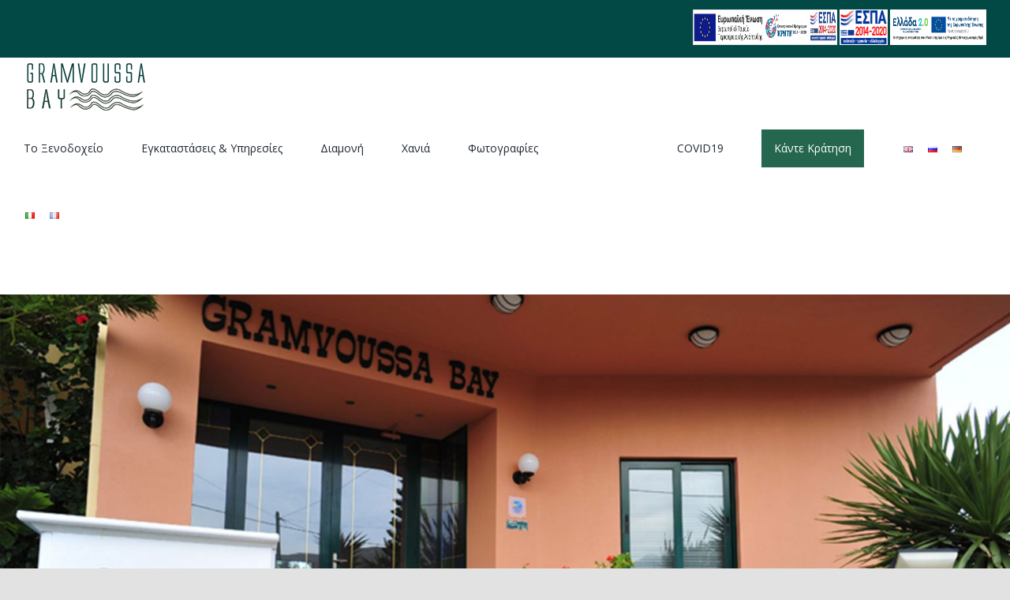

--- FILE ---
content_type: text/html; charset=UTF-8
request_url: https://www.gramvoussabay.gr/el/%CE%B5%CF%80%CE%B9%CE%BA%CE%BF%CE%B9%CE%BD%CF%89%CE%BD%CE%AF%CE%B1/
body_size: 77144
content:
<!DOCTYPE html>
<html class="avada-html-layout-wide avada-html-header-position-top" dir="ltr" lang="el"
	prefix="og: https://ogp.me/ns#"  prefix="og: http://ogp.me/ns# fb: http://ogp.me/ns/fb#">
<head>
	<meta http-equiv="X-UA-Compatible" content="IE=edge" />
	<meta http-equiv="Content-Type" content="text/html; charset=utf-8"/>
	<meta name="viewport" content="width=device-width, initial-scale=1" />
	<title>Επικοινωνία - Gramvoussa Bay</title>

		<!-- All in One SEO 4.3.4.1 - aioseo.com -->
		<meta name="description" content="Επικοινωνία Gramvoussa Bay Ξενοδοχείο Γραμβούσα Κίσσαμος, 73400 Χανιά | Κρήτη Ελλάδα Τηλ: +30 28220 24479 , +30 6938575456 | Φαξ: 2822024473 Email: info@gramvoussabay.gr Please enable JavaScript in your browser to complete this form.Ονοματεπώνυμο *FirstLastEmail *Σχόλιο ή Μήνυμα *EmailΑποστολή" />
		<meta name="robots" content="max-image-preview:large" />
		<link rel="canonical" href="https://www.gramvoussabay.gr/el/%ce%b5%cf%80%ce%b9%ce%ba%ce%bf%ce%b9%ce%bd%cf%89%ce%bd%ce%af%ce%b1/" />
		<meta name="generator" content="All in One SEO (AIOSEO) 4.3.4.1 " />
		<meta property="og:locale" content="el_GR" />
		<meta property="og:site_name" content="Gramvoussa Bay - Hotel in Kissamos, Chania" />
		<meta property="og:type" content="article" />
		<meta property="og:title" content="Επικοινωνία - Gramvoussa Bay" />
		<meta property="og:description" content="Επικοινωνία Gramvoussa Bay Ξενοδοχείο Γραμβούσα Κίσσαμος, 73400 Χανιά | Κρήτη Ελλάδα Τηλ: +30 28220 24479 , +30 6938575456 | Φαξ: 2822024473 Email: info@gramvoussabay.gr Please enable JavaScript in your browser to complete this form.Ονοματεπώνυμο *FirstLastEmail *Σχόλιο ή Μήνυμα *EmailΑποστολή" />
		<meta property="og:url" content="https://www.gramvoussabay.gr/el/%ce%b5%cf%80%ce%b9%ce%ba%ce%bf%ce%b9%ce%bd%cf%89%ce%bd%ce%af%ce%b1/" />
		<meta property="article:published_time" content="2020-10-03T07:51:02+00:00" />
		<meta property="article:modified_time" content="2020-10-09T12:52:47+00:00" />
		<meta name="twitter:card" content="summary" />
		<meta name="twitter:title" content="Επικοινωνία - Gramvoussa Bay" />
		<meta name="twitter:description" content="Επικοινωνία Gramvoussa Bay Ξενοδοχείο Γραμβούσα Κίσσαμος, 73400 Χανιά | Κρήτη Ελλάδα Τηλ: +30 28220 24479 , +30 6938575456 | Φαξ: 2822024473 Email: info@gramvoussabay.gr Please enable JavaScript in your browser to complete this form.Ονοματεπώνυμο *FirstLastEmail *Σχόλιο ή Μήνυμα *EmailΑποστολή" />
		<script type="application/ld+json" class="aioseo-schema">
			{"@context":"https:\/\/schema.org","@graph":[{"@type":"BreadcrumbList","@id":"https:\/\/www.gramvoussabay.gr\/el\/%ce%b5%cf%80%ce%b9%ce%ba%ce%bf%ce%b9%ce%bd%cf%89%ce%bd%ce%af%ce%b1\/#breadcrumblist","itemListElement":[{"@type":"ListItem","@id":"https:\/\/www.gramvoussabay.gr\/#listItem","position":1,"item":{"@type":"WebPage","@id":"https:\/\/www.gramvoussabay.gr\/","name":"Home","description":"Gramvoussa Bay \u03a3' \u03ad\u03bd\u03b1 \u03b5\u03b9\u03b4\u03c5\u03bb\u03bb\u03b9\u03b1\u03ba\u03cc \u03c0\u03b5\u03c1\u03b9\u03b2\u03ac\u03bb\u03bb\u03bf\u03bd \u03b1\u03c0\u03cc\u03bb\u03c5\u03c4\u03b7\u03c2 \u03b7\u03c3\u03c5\u03c7\u03af\u03b1\u03c2, \u03c3\u03c4\u03bf \u03ba\u03ad\u03bd\u03c4\u03c1\u03bf \u03b5\u03bd\u03cc\u03c2 \u03c0\u03b1\u03bd\u03ad\u03bc\u03bf\u03c1\u03c6\u03bf\u03c5 \u03ba\u03bf\u03bb\u03c0\u03af\u03c3\u03ba\u03bf\u03c5 \u03bc\u03b5 \u03c0\u03b1\u03c7\u03b9\u03ac \u03ac\u03bc\u03bc\u03bf \u03ba\u03b1\u03b9 \u03ba\u03b1\u03c4\u03b1\u03b3\u03ac\u03bb\u03b1\u03bd\u03b1 \u03bd\u03b5\u03c1\u03ac, \u03b5\u03ba\u03b5\u03af \u03c0\u03bf\u03c5 \u03c3\u03ba\u03ac\u03b5\u03b9 \u03c4\u03bf \u03ba\u03cd\u03bc\u03b1, \u03c3\u03c4\u03bf \u03b4\u03c5\u03c4\u03b9\u03ba\u03cc\u03c4\u03b5\u03c1\u03bf \u03ac\u03ba\u03c1\u03bf \u03c4\u03b7\u03c2 \u039a\u03c1\u03ae\u03c4\u03b7\u03c2, \u03bc\u03b5 \u03c3\u03b5\u03b2\u03b1\u03c3\u03bc\u03cc \u03c3\u03c4\u03bf \u03b9\u03b4\u03b9\u03b1\u03af\u03c4\u03b5\u03c1\u03bf \u03c6\u03c5\u03c3\u03b9\u03ba\u03cc \u03ba\u03ac\u03bb\u03bb\u03bf\u03c2 \u03c4\u03b7\u03c2 \u03c4\u03bf\u03c0\u03bf\u03b8\u03b5\u03c3\u03af\u03b1\u03c2, \u03ad\u03c7\u03bf\u03c5\u03bc\u03b5 \u03b5\u03b3\u03ba\u03b1\u03c4\u03b1\u03c3\u03c4\u03ae\u03c3\u03b5\u03b9 \u03c4\u03bf \u039e\u03b5\u03bd\u03bf\u03b4\u03bf\u03c7\u03b5\u03af\u03bf \u03bc\u03b1\u03c2 \u03bc\u03b5 \u03c0\u03bf\u03bb\u03c5\u03c4\u03b5\u03bb\u03ae \u03b5\u03c0\u03b9\u03c0\u03bb\u03c9\u03bc\u03ad\u03bd\u03b1 \u03b4\u03b9\u03b1\u03bc\u03b5\u03c1\u03af\u03c3\u03bc\u03b1\u03c4\u03b1, studios \u03ba\u03b1\u03b9 \u03c3\u03bf\u03c5\u03af\u03c4\u03b5\u03c2. Read More \u0394\u03b9\u03b1\u03bc\u03bf\u03bd\u03ae \u03a3\u03c4\u03b1 \u03ac\u03bd\u03b5\u03c4\u03b1 \u03b4\u03c9\u03bc\u03ac\u03c4\u03b9\u03b1","url":"https:\/\/www.gramvoussabay.gr\/"},"nextItem":"https:\/\/www.gramvoussabay.gr\/el\/%ce%b5%cf%80%ce%b9%ce%ba%ce%bf%ce%b9%ce%bd%cf%89%ce%bd%ce%af%ce%b1\/#listItem"},{"@type":"ListItem","@id":"https:\/\/www.gramvoussabay.gr\/el\/%ce%b5%cf%80%ce%b9%ce%ba%ce%bf%ce%b9%ce%bd%cf%89%ce%bd%ce%af%ce%b1\/#listItem","position":2,"item":{"@type":"WebPage","@id":"https:\/\/www.gramvoussabay.gr\/el\/%ce%b5%cf%80%ce%b9%ce%ba%ce%bf%ce%b9%ce%bd%cf%89%ce%bd%ce%af%ce%b1\/","name":"\u0395\u03c0\u03b9\u03ba\u03bf\u03b9\u03bd\u03c9\u03bd\u03af\u03b1","description":"\u0395\u03c0\u03b9\u03ba\u03bf\u03b9\u03bd\u03c9\u03bd\u03af\u03b1 Gramvoussa Bay \u039e\u03b5\u03bd\u03bf\u03b4\u03bf\u03c7\u03b5\u03af\u03bf \u0393\u03c1\u03b1\u03bc\u03b2\u03bf\u03cd\u03c3\u03b1 \u039a\u03af\u03c3\u03c3\u03b1\u03bc\u03bf\u03c2, 73400 \u03a7\u03b1\u03bd\u03b9\u03ac | \u039a\u03c1\u03ae\u03c4\u03b7 \u0395\u03bb\u03bb\u03ac\u03b4\u03b1 \u03a4\u03b7\u03bb: +30 28220 24479 , +30 6938575456 | \u03a6\u03b1\u03be: 2822024473 Email: info@gramvoussabay.gr Please enable JavaScript in your browser to complete this form.\u039f\u03bd\u03bf\u03bc\u03b1\u03c4\u03b5\u03c0\u03ce\u03bd\u03c5\u03bc\u03bf *FirstLastEmail *\u03a3\u03c7\u03cc\u03bb\u03b9\u03bf \u03ae \u039c\u03ae\u03bd\u03c5\u03bc\u03b1 *Email\u0391\u03c0\u03bf\u03c3\u03c4\u03bf\u03bb\u03ae","url":"https:\/\/www.gramvoussabay.gr\/el\/%ce%b5%cf%80%ce%b9%ce%ba%ce%bf%ce%b9%ce%bd%cf%89%ce%bd%ce%af%ce%b1\/"},"previousItem":"https:\/\/www.gramvoussabay.gr\/#listItem"}]},{"@type":"Organization","@id":"https:\/\/www.gramvoussabay.gr\/#organization","name":"Gramvoussa Bay","url":"https:\/\/www.gramvoussabay.gr\/","contactPoint":{"@type":"ContactPoint","telephone":"+302822024479","contactType":"Reservations"}},{"@type":"WebPage","@id":"https:\/\/www.gramvoussabay.gr\/el\/%ce%b5%cf%80%ce%b9%ce%ba%ce%bf%ce%b9%ce%bd%cf%89%ce%bd%ce%af%ce%b1\/#webpage","url":"https:\/\/www.gramvoussabay.gr\/el\/%ce%b5%cf%80%ce%b9%ce%ba%ce%bf%ce%b9%ce%bd%cf%89%ce%bd%ce%af%ce%b1\/","name":"\u0395\u03c0\u03b9\u03ba\u03bf\u03b9\u03bd\u03c9\u03bd\u03af\u03b1 - Gramvoussa Bay","description":"\u0395\u03c0\u03b9\u03ba\u03bf\u03b9\u03bd\u03c9\u03bd\u03af\u03b1 Gramvoussa Bay \u039e\u03b5\u03bd\u03bf\u03b4\u03bf\u03c7\u03b5\u03af\u03bf \u0393\u03c1\u03b1\u03bc\u03b2\u03bf\u03cd\u03c3\u03b1 \u039a\u03af\u03c3\u03c3\u03b1\u03bc\u03bf\u03c2, 73400 \u03a7\u03b1\u03bd\u03b9\u03ac | \u039a\u03c1\u03ae\u03c4\u03b7 \u0395\u03bb\u03bb\u03ac\u03b4\u03b1 \u03a4\u03b7\u03bb: +30 28220 24479 , +30 6938575456 | \u03a6\u03b1\u03be: 2822024473 Email: info@gramvoussabay.gr Please enable JavaScript in your browser to complete this form.\u039f\u03bd\u03bf\u03bc\u03b1\u03c4\u03b5\u03c0\u03ce\u03bd\u03c5\u03bc\u03bf *FirstLastEmail *\u03a3\u03c7\u03cc\u03bb\u03b9\u03bf \u03ae \u039c\u03ae\u03bd\u03c5\u03bc\u03b1 *Email\u0391\u03c0\u03bf\u03c3\u03c4\u03bf\u03bb\u03ae","inLanguage":"el","isPartOf":{"@id":"https:\/\/www.gramvoussabay.gr\/#website"},"breadcrumb":{"@id":"https:\/\/www.gramvoussabay.gr\/el\/%ce%b5%cf%80%ce%b9%ce%ba%ce%bf%ce%b9%ce%bd%cf%89%ce%bd%ce%af%ce%b1\/#breadcrumblist"},"datePublished":"2020-10-03T07:51:02+03:00","dateModified":"2020-10-09T12:52:47+03:00"},{"@type":"WebSite","@id":"https:\/\/www.gramvoussabay.gr\/#website","url":"https:\/\/www.gramvoussabay.gr\/","name":"Gramvoussa Bay","description":"Hotel in Kissamos, Chania","inLanguage":"el","publisher":{"@id":"https:\/\/www.gramvoussabay.gr\/#organization"}}]}
		</script>
		<!-- All in One SEO -->

<link rel='dns-prefetch' href='//www.googletagmanager.com' />
<link rel='dns-prefetch' href='//s.w.org' />
<link rel="alternate" type="application/rss+xml" title="Ροή RSS &raquo; Gramvoussa Bay" href="https://www.gramvoussabay.gr/el/feed/" />
<link rel="alternate" type="application/rss+xml" title="Ροή Σχολίων &raquo; Gramvoussa Bay" href="https://www.gramvoussabay.gr/el/comments/feed/" />
		
		
		
		
				
		<meta property="og:title" content="Επικοινωνία"/>
		<meta property="og:type" content="article"/>
		<meta property="og:url" content="https://www.gramvoussabay.gr/el/%ce%b5%cf%80%ce%b9%ce%ba%ce%bf%ce%b9%ce%bd%cf%89%ce%bd%ce%af%ce%b1/"/>
		<meta property="og:site_name" content="Gramvoussa Bay"/>
		<meta property="og:description" content="Επικοινωνία   Gramvoussa Bay Ξενοδοχείο
Γραμβούσα Κίσσαμος, 73400 Χανιά | Κρήτη Ελλάδα
Τηλ:  +30 28220 24479 , +30 6938575456 | Φαξ: 2822024473
Email: info@gramvoussabay.gr"/>

									<meta property="og:image" content="https://www.gramvoussabay.gr/wp-content/uploads/2020/07/logo.png"/>
									<!-- This site uses the Google Analytics by MonsterInsights plugin v8.14.0 - Using Analytics tracking - https://www.monsterinsights.com/ -->
		<!-- Note: MonsterInsights is not currently configured on this site. The site owner needs to authenticate with Google Analytics in the MonsterInsights settings panel. -->
					<!-- No UA code set -->
				<!-- / Google Analytics by MonsterInsights -->
				<script type="text/javascript">
			window._wpemojiSettings = {"baseUrl":"https:\/\/s.w.org\/images\/core\/emoji\/12.0.0-1\/72x72\/","ext":".png","svgUrl":"https:\/\/s.w.org\/images\/core\/emoji\/12.0.0-1\/svg\/","svgExt":".svg","source":{"concatemoji":"https:\/\/www.gramvoussabay.gr\/wp-includes\/js\/wp-emoji-release.min.js?ver=5.4.18"}};
			/*! This file is auto-generated */
			!function(e,a,t){var n,r,o,i=a.createElement("canvas"),p=i.getContext&&i.getContext("2d");function s(e,t){var a=String.fromCharCode;p.clearRect(0,0,i.width,i.height),p.fillText(a.apply(this,e),0,0);e=i.toDataURL();return p.clearRect(0,0,i.width,i.height),p.fillText(a.apply(this,t),0,0),e===i.toDataURL()}function c(e){var t=a.createElement("script");t.src=e,t.defer=t.type="text/javascript",a.getElementsByTagName("head")[0].appendChild(t)}for(o=Array("flag","emoji"),t.supports={everything:!0,everythingExceptFlag:!0},r=0;r<o.length;r++)t.supports[o[r]]=function(e){if(!p||!p.fillText)return!1;switch(p.textBaseline="top",p.font="600 32px Arial",e){case"flag":return s([127987,65039,8205,9895,65039],[127987,65039,8203,9895,65039])?!1:!s([55356,56826,55356,56819],[55356,56826,8203,55356,56819])&&!s([55356,57332,56128,56423,56128,56418,56128,56421,56128,56430,56128,56423,56128,56447],[55356,57332,8203,56128,56423,8203,56128,56418,8203,56128,56421,8203,56128,56430,8203,56128,56423,8203,56128,56447]);case"emoji":return!s([55357,56424,55356,57342,8205,55358,56605,8205,55357,56424,55356,57340],[55357,56424,55356,57342,8203,55358,56605,8203,55357,56424,55356,57340])}return!1}(o[r]),t.supports.everything=t.supports.everything&&t.supports[o[r]],"flag"!==o[r]&&(t.supports.everythingExceptFlag=t.supports.everythingExceptFlag&&t.supports[o[r]]);t.supports.everythingExceptFlag=t.supports.everythingExceptFlag&&!t.supports.flag,t.DOMReady=!1,t.readyCallback=function(){t.DOMReady=!0},t.supports.everything||(n=function(){t.readyCallback()},a.addEventListener?(a.addEventListener("DOMContentLoaded",n,!1),e.addEventListener("load",n,!1)):(e.attachEvent("onload",n),a.attachEvent("onreadystatechange",function(){"complete"===a.readyState&&t.readyCallback()})),(n=t.source||{}).concatemoji?c(n.concatemoji):n.wpemoji&&n.twemoji&&(c(n.twemoji),c(n.wpemoji)))}(window,document,window._wpemojiSettings);
		</script>
		<style type="text/css">
img.wp-smiley,
img.emoji {
	display: inline !important;
	border: none !important;
	box-shadow: none !important;
	height: 1em !important;
	width: 1em !important;
	margin: 0 .07em !important;
	vertical-align: -0.1em !important;
	background: none !important;
	padding: 0 !important;
}
</style>
	<link rel='stylesheet' id='wp-block-library-css'  href='https://www.gramvoussabay.gr/wp-includes/css/dist/block-library/style.min.css?ver=5.4.18' type='text/css' media='all' />
<link rel='stylesheet' id='wp-block-library-theme-css'  href='https://www.gramvoussabay.gr/wp-includes/css/dist/block-library/theme.min.css?ver=5.4.18' type='text/css' media='all' />
<link rel='stylesheet' id='rs-plugin-settings-css'  href='https://www.gramvoussabay.gr/wp-content/plugins/revslider/public/assets/css/rs6.css?ver=6.2.2' type='text/css' media='all' />
<style id='rs-plugin-settings-inline-css' type='text/css'>
#rs-demo-id {}
</style>
<link rel='stylesheet' id='wpforms-classic-full-css'  href='https://www.gramvoussabay.gr/wp-content/plugins/wpforms-lite/assets/css/frontend/classic/wpforms-full.min.css?ver=1.8.1.1' type='text/css' media='all' />
<link rel='stylesheet' id='avada-stylesheet-css'  href='https://www.gramvoussabay.gr/wp-content/themes/Avada/assets/css/style.min.css?ver=6.2.3' type='text/css' media='all' />
<link rel='stylesheet' id='child-style-css'  href='https://www.gramvoussabay.gr/wp-content/themes/Avada-Child-Theme/style.css?ver=5.4.18' type='text/css' media='all' />
<!--[if IE]>
<link rel='stylesheet' id='avada-IE-css'  href='https://www.gramvoussabay.gr/wp-content/themes/Avada/assets/css/ie.min.css?ver=6.2.3' type='text/css' media='all' />
<style id='avada-IE-inline-css' type='text/css'>
.avada-select-parent .select-arrow{background-color:#ffffff}
.select-arrow{background-color:#ffffff}
</style>
<![endif]-->
<link rel='stylesheet' id='js_composer_front-css'  href='https://www.gramvoussabay.gr/wp-content/plugins/js_composer/assets/css/js_composer.min.css?ver=6.1' type='text/css' media='all' />
<link rel='stylesheet' id='fusion-dynamic-css-css'  href='https://www.gramvoussabay.gr/wp-content/uploads/fusion-styles/5fb71c73fecbcf6cfadc18321d2feb57.min.css?ver=2.2.3' type='text/css' media='all' />
<link rel='stylesheet' id='vc_animate-css-css'  href='https://www.gramvoussabay.gr/wp-content/plugins/js_composer/assets/lib/bower/animate-css/animate.min.css?ver=6.1' type='text/css' media='all' />
<script type='text/javascript' src='https://www.gramvoussabay.gr/wp-includes/js/jquery/jquery.js?ver=1.12.4-wp'></script>
<script type='text/javascript' src='https://www.gramvoussabay.gr/wp-includes/js/jquery/jquery-migrate.min.js?ver=1.4.1'></script>
<script type='text/javascript' src='https://www.gramvoussabay.gr/wp-content/plugins/revslider/public/assets/js/rbtools.min.js?ver=6.0'></script>
<script type='text/javascript' src='https://www.gramvoussabay.gr/wp-content/plugins/revslider/public/assets/js/rs6.min.js?ver=6.2.2'></script>

<!-- Google Analytics snippet added by Site Kit -->
<script type='text/javascript' src='https://www.googletagmanager.com/gtag/js?id=UA-268452370-1' async></script>
<script type='text/javascript'>
window.dataLayer = window.dataLayer || [];function gtag(){dataLayer.push(arguments);}
gtag('set', 'linker', {"domains":["www.gramvoussabay.gr"]} );
gtag("js", new Date());
gtag("set", "developer_id.dZTNiMT", true);
gtag("config", "UA-268452370-1", {"anonymize_ip":true});
gtag("config", "G-8VLNJJZZHE");
</script>

<!-- End Google Analytics snippet added by Site Kit -->
<link rel='https://api.w.org/' href='https://www.gramvoussabay.gr/wp-json/' />
<link rel="EditURI" type="application/rsd+xml" title="RSD" href="https://www.gramvoussabay.gr/xmlrpc.php?rsd" />
<link rel="wlwmanifest" type="application/wlwmanifest+xml" href="https://www.gramvoussabay.gr/wp-includes/wlwmanifest.xml" /> 
<meta name="generator" content="WordPress 5.4.18" />
<link rel='shortlink' href='https://www.gramvoussabay.gr/?p=206' />
<link rel="alternate" type="application/json+oembed" href="https://www.gramvoussabay.gr/wp-json/oembed/1.0/embed?url=https%3A%2F%2Fwww.gramvoussabay.gr%2Fel%2F%25ce%25b5%25cf%2580%25ce%25b9%25ce%25ba%25ce%25bf%25ce%25b9%25ce%25bd%25cf%2589%25ce%25bd%25ce%25af%25ce%25b1%2F" />
<link rel="alternate" type="text/xml+oembed" href="https://www.gramvoussabay.gr/wp-json/oembed/1.0/embed?url=https%3A%2F%2Fwww.gramvoussabay.gr%2Fel%2F%25ce%25b5%25cf%2580%25ce%25b9%25ce%25ba%25ce%25bf%25ce%25b9%25ce%25bd%25cf%2589%25ce%25bd%25ce%25af%25ce%25b1%2F&#038;format=xml" />
<meta name="generator" content="Site Kit by Google 1.99.0" /><link rel="alternate" href="https://www.gramvoussabay.gr/contact/" hreflang="en" />
<link rel="alternate" href="https://www.gramvoussabay.gr/el/%ce%b5%cf%80%ce%b9%ce%ba%ce%bf%ce%b9%ce%bd%cf%89%ce%bd%ce%af%ce%b1/" hreflang="el" />
<link rel="alternate" href="https://www.gramvoussabay.gr/ru/%d1%81%d0%b2%d1%8f%d0%b7%d0%b0%d1%82%d1%8c%d1%81%d1%8f-%d1%81-%d0%bd%d0%b0%d0%bc%d0%b8/" hreflang="ru" />
<link rel="alternate" href="https://www.gramvoussabay.gr/de/kontaktiere-uns/" hreflang="de" />
<link rel="alternate" href="https://www.gramvoussabay.gr/it/contattaci/" hreflang="it" />
<link rel="alternate" href="https://www.gramvoussabay.gr/fr/nous-contacter/" hreflang="fr" />
<style type="text/css">.recentcomments a{display:inline !important;padding:0 !important;margin:0 !important;}</style><meta name="generator" content="Powered by WPBakery Page Builder - drag and drop page builder for WordPress."/>
<meta name="generator" content="Powered by Slider Revolution 6.2.2 - responsive, Mobile-Friendly Slider Plugin for WordPress with comfortable drag and drop interface." />
<link rel="icon" href="https://www.gramvoussabay.gr/wp-content/uploads/2020/07/cropped-logo-32x32.png" sizes="32x32" />
<link rel="icon" href="https://www.gramvoussabay.gr/wp-content/uploads/2020/07/cropped-logo-192x192.png" sizes="192x192" />
<link rel="apple-touch-icon" href="https://www.gramvoussabay.gr/wp-content/uploads/2020/07/cropped-logo-180x180.png" />
<meta name="msapplication-TileImage" content="https://www.gramvoussabay.gr/wp-content/uploads/2020/07/cropped-logo-270x270.png" />
<script type="text/javascript">function setREVStartSize(e){			
			try {								
				var pw = document.getElementById(e.c).parentNode.offsetWidth,
					newh;
				pw = pw===0 || isNaN(pw) ? window.innerWidth : pw;
				e.tabw = e.tabw===undefined ? 0 : parseInt(e.tabw);
				e.thumbw = e.thumbw===undefined ? 0 : parseInt(e.thumbw);
				e.tabh = e.tabh===undefined ? 0 : parseInt(e.tabh);
				e.thumbh = e.thumbh===undefined ? 0 : parseInt(e.thumbh);
				e.tabhide = e.tabhide===undefined ? 0 : parseInt(e.tabhide);
				e.thumbhide = e.thumbhide===undefined ? 0 : parseInt(e.thumbhide);
				e.mh = e.mh===undefined || e.mh=="" || e.mh==="auto" ? 0 : parseInt(e.mh,0);		
				if(e.layout==="fullscreen" || e.l==="fullscreen") 						
					newh = Math.max(e.mh,window.innerHeight);				
				else{					
					e.gw = Array.isArray(e.gw) ? e.gw : [e.gw];
					for (var i in e.rl) if (e.gw[i]===undefined || e.gw[i]===0) e.gw[i] = e.gw[i-1];					
					e.gh = e.el===undefined || e.el==="" || (Array.isArray(e.el) && e.el.length==0)? e.gh : e.el;
					e.gh = Array.isArray(e.gh) ? e.gh : [e.gh];
					for (var i in e.rl) if (e.gh[i]===undefined || e.gh[i]===0) e.gh[i] = e.gh[i-1];
										
					var nl = new Array(e.rl.length),
						ix = 0,						
						sl;					
					e.tabw = e.tabhide>=pw ? 0 : e.tabw;
					e.thumbw = e.thumbhide>=pw ? 0 : e.thumbw;
					e.tabh = e.tabhide>=pw ? 0 : e.tabh;
					e.thumbh = e.thumbhide>=pw ? 0 : e.thumbh;					
					for (var i in e.rl) nl[i] = e.rl[i]<window.innerWidth ? 0 : e.rl[i];
					sl = nl[0];									
					for (var i in nl) if (sl>nl[i] && nl[i]>0) { sl = nl[i]; ix=i;}															
					var m = pw>(e.gw[ix]+e.tabw+e.thumbw) ? 1 : (pw-(e.tabw+e.thumbw)) / (e.gw[ix]);					

					newh =  (e.type==="carousel" && e.justify==="true" ? e.gh[ix] : (e.gh[ix] * m)) + (e.tabh + e.thumbh);
				}			
				
				if(window.rs_init_css===undefined) window.rs_init_css = document.head.appendChild(document.createElement("style"));					
				document.getElementById(e.c).height = newh;
				window.rs_init_css.innerHTML += "#"+e.c+"_wrapper { height: "+newh+"px }";				
			} catch(e){
				console.log("Failure at Presize of Slider:" + e)
			}					   
		  };</script>
		<style type="text/css" id="wp-custom-css">
			@media only screen and (max-width: 800px) {
	h2{		
		text-align:center!important;
    --fontSize: 40 !important;
		margin-top:20px !important;
	}
	.grid-text-left>.vc_column-inner>.wpb_wrapper,.grid-text-right>.vc_column-inner>.wpb_wrapper {
    max-width: 90vw!important;
		padding:10px!important;
   
}
	p.subtitle{
		text-align:center!important;
	}
	.vc_btn3-container.vc_btn3-right,.vc_btn3-container.vc_btn3-left {
    text-align: center !important;
}
}
.fusion-header .fusion-logo{
	margin:0px!important;
}
.fusion-secondary-header .fusion-alignleft {
  text-align: right;
}
.fusion-alignleft{
	padding-top:1%;
	padding-bottom:1%;
}
.lang-item{
	padding-right:15px!important;
}		</style>
				<script type="text/javascript">
			var doc = document.documentElement;
			doc.setAttribute( 'data-useragent', navigator.userAgent );
		</script>
		<style type="text/css" data-type="vc_shortcodes-custom-css">.vc_custom_1595236386829{margin-bottom: 80px !important;}.vc_custom_1595233473655{margin-right: 40px !important;margin-left: 40px !important;}</style><noscript><style> .wpb_animate_when_almost_visible { opacity: 1; }</style></noscript>
	</head>

<body data-rsssl=1 class="page-template-default page page-id-206 wpb-js-composer js-comp-ver-6.1 vc_responsive fusion-body ltr fusion-sticky-header no-tablet-sticky-header no-mobile-sticky-header no-mobile-slidingbar no-mobile-totop avada-has-rev-slider-styles fusion-disable-outline fusion-sub-menu-fade mobile-logo-pos-left layout-wide-mode avada-has-boxed-modal-shadow- layout-scroll-offset-full avada-has-zero-margin-offset-top fusion-top-header menu-text-align-center mobile-menu-design-classic fusion-image-hovers fusion-show-pagination-text fusion-header-layout-v3 avada-responsive avada-footer-fx-none avada-menu-highlight-style-bar fusion-search-form-clean fusion-main-menu-search-overlay fusion-avatar-circle avada-dropdown-styles avada-blog-layout-large avada-blog-archive-layout-large avada-image-rollover-yes avada-image-rollover-direction-left avada-image-rollover-circle-yes avada-header-shadow-no avada-menu-icon-position-left avada-has-megamenu-shadow avada-has-header-100-width avada-has-mobile-menu-search avada-has-breadcrumb-mobile-hidden avada-has-titlebar-hide avada-header-border-color-full-transparent avada-has-pagination-width_height avada-flyout-menu-direction-fade avada-ec-views-v1" >
		<a class="skip-link screen-reader-text" href="#content">Skip to content</a>

	<div id="boxed-wrapper">
		<div class="fusion-sides-frame"></div>
		<div id="wrapper" class="fusion-wrapper">
			<div id="home" style="position:relative;top:-1px;"></div>
			
			<header class="fusion-header-wrapper">
				<div class="fusion-header-v3 fusion-logo-alignment fusion-logo-left fusion-sticky-menu-1 fusion-sticky-logo- fusion-mobile-logo-  fusion-mobile-menu-design-classic">
					
<div class="fusion-secondary-header">
	<div class="fusion-row">
					<div class="fusion-alignleft">
				<div class="fusion-contact-info"><span class="fusion-contact-info-phone-number"><span class="espa-banner"> <a target="_blank">      <img style="max-width:15%;height:45px;"id="banner1" src="https://www.gramvoussabay.gr/wp-content/uploads/2021/03/2_2e-bannerespaEΤΠΑ460X60.png"/> </a>    <a target="_blank" href="https://www.gramvoussabay.gr/wp-content/uploads/2022/02/ΠΕΡΙΓΡΑΦΗ-ΠΡΑΞΗΣ-ΓΙΑ-ΙΣΤΟΣΕΛΙΔΑ-ΑΓΓΛΙΚΑ.pdf"> <img style="max-width:5%; height:45px;" id="banner2" src="https://www.gramvoussabay.gr/wp-content/uploads/2022/02/espa1420_logo_rgb.jpg"/>      </a>      <a target="_blank" href="https://www.gramvoussabay.gr/wp-content/uploads/2023/04/Afisa_Psifiaka-Ergaleia.pdf"> <img style="max-width:10%; height:45px;" id="banner2" src="https://www.gramvoussabay.gr/wp-content/uploads/2023/04/Banner_Psifiakos-Metasx_1.png"/>    </a>  </span></span></div>			</div>
					</div>
</div>
<div class="fusion-header-sticky-height"></div>
<div class="fusion-header">
	<div class="fusion-row">
					<div class="fusion-logo" data-margin-top="31px" data-margin-bottom="31px" data-margin-left="0px" data-margin-right="0px">
			<a class="fusion-logo-link"  href="https://www.gramvoussabay.gr/el/%ce%b1%cf%81%cf%87%ce%b9%ce%ba%ce%b7/" >

						<!-- standard logo -->
			<img src="https://www.gramvoussabay.gr/wp-content/uploads/2020/07/logo.png" srcset="https://www.gramvoussabay.gr/wp-content/uploads/2020/07/logo.png 1x" width="157" height="71" alt="Gramvoussa Bay Logo" data-retina_logo_url="" class="fusion-standard-logo" />

			
					</a>
		</div>		<nav class="fusion-main-menu" aria-label="Main Menu"><div class="fusion-overlay-search">		<form role="search" class="searchform fusion-search-form  fusion-search-form-clean" method="get" action="https://www.gramvoussabay.gr/el/">
			<div class="fusion-search-form-content">

				
				<div class="fusion-search-field search-field">
					<label><span class="screen-reader-text">Search for:</span>
													<input type="search" value="" name="s" class="s" placeholder="Search..." required aria-required="true" aria-label=""/>
											</label>
				</div>
				<div class="fusion-search-button search-button">
					<input type="submit" class="fusion-search-submit searchsubmit" value="&#xf002;" />
									</div>

				
			</div>


			
		</form>
		<div class="fusion-search-spacer"></div><a href="#" class="fusion-close-search"></a></div><ul id="menu-main-menu-gr" class="fusion-menu"><li  id="menu-item-233"  class="menu-item menu-item-type-post_type menu-item-object-page menu-item-233"  data-item-id="233"><a  href="https://www.gramvoussabay.gr/el/%cf%84%ce%bf-%ce%be%ce%b5%ce%bd%ce%bf%ce%b4%ce%bf%cf%87%ce%b5%ce%af%ce%bf/" class="fusion-bar-highlight"><span class="menu-text">Το Ξενοδοχείο</span></a></li><li  id="menu-item-231"  class="menu-item menu-item-type-post_type menu-item-object-page menu-item-231"  data-item-id="231"><a  href="https://www.gramvoussabay.gr/el/%ce%b5%ce%b3%ce%ba%ce%b1%cf%84%ce%b1%cf%83%cf%84%ce%ac%cf%83%ce%b5%ce%b9%cf%82-%cf%85%cf%80%ce%b7%cf%81%ce%b5%cf%83%ce%af%ce%b5%cf%82/" class="fusion-bar-highlight"><span class="menu-text">Εγκαταστάσεις &#038; Υπηρεσίες</span></a></li><li  id="menu-item-230"  class="menu-item menu-item-type-post_type menu-item-object-page menu-item-230"  data-item-id="230"><a  href="https://www.gramvoussabay.gr/el/%ce%b4%ce%b9%ce%b1%ce%bc%ce%bf%ce%bd%ce%ae/" class="fusion-bar-highlight"><span class="menu-text">Διαμονή</span></a></li><li  id="menu-item-235"  class="menu-item menu-item-type-post_type menu-item-object-page menu-item-235"  data-item-id="235"><a  href="https://www.gramvoussabay.gr/el/%cf%87%ce%b1%ce%bd%ce%b9%ce%ac/" class="fusion-bar-highlight"><span class="menu-text">Χανιά</span></a></li><li  id="menu-item-234"  class="menu-item menu-item-type-post_type menu-item-object-page menu-item-234"  data-item-id="234"><a  href="https://www.gramvoussabay.gr/el/%cf%86%cf%89%cf%84%ce%bf%ce%b3%cf%81%ce%b1%cf%86%ce%af%ce%b5%cf%82/" class="fusion-bar-highlight"><span class="menu-text">Φωτογραφίες</span></a></li><li  id="menu-item-232"  class="menu-item menu-item-type-post_type menu-item-object-page current-menu-item page_item page-item-206 current_page_item menu-item-232"  data-item-id="232"><a  href="https://www.gramvoussabay.gr/el/%ce%b5%cf%80%ce%b9%ce%ba%ce%bf%ce%b9%ce%bd%cf%89%ce%bd%ce%af%ce%b1/" class="fusion-bar-highlight"><span class="menu-text">Επικοινωνία</span></a></li><li  id="menu-item-370"  class="menu-item menu-item-type-post_type menu-item-object-page menu-item-370"  data-item-id="370"><a  href="https://www.gramvoussabay.gr/el/covid19-policy-2/" class="fusion-bar-highlight"><span class="menu-text">COVID19</span></a></li><li  id="menu-item-236"  class="book menu-item menu-item-type-custom menu-item-object-custom menu-item-236"  data-classes="book" data-item-id="236"><a  href="https://gramvoussabay.reztrip.com" class="fusion-bar-highlight"><span class="menu-text">Κάντε Κράτηση</span></a></li><li  id="menu-item-240-en"  class="lang-item lang-item-2 lang-item-en lang-item-first menu-item menu-item-type-custom menu-item-object-custom menu-item-240-en"  data-classes="lang-item" data-item-id="240-en"><a  href="https://www.gramvoussabay.gr/contact/" class="fusion-bar-highlight" hreflang="en-GB" lang="en-GB"><span class="menu-text"><img src="[data-uri]" title="English" alt="English" width="16" height="11" /></span></a></li><li  id="menu-item-240-ru"  class="lang-item lang-item-18 lang-item-ru menu-item menu-item-type-custom menu-item-object-custom menu-item-240-ru"  data-classes="lang-item" data-item-id="240-ru"><a  href="https://www.gramvoussabay.gr/ru/%d1%81%d0%b2%d1%8f%d0%b7%d0%b0%d1%82%d1%8c%d1%81%d1%8f-%d1%81-%d0%bd%d0%b0%d0%bc%d0%b8/" class="fusion-bar-highlight" hreflang="ru-RU" lang="ru-RU"><span class="menu-text"><img src="[data-uri]" title="Русский" alt="Русский" width="16" height="11" /></span></a></li><li  id="menu-item-240-de"  class="lang-item lang-item-22 lang-item-de menu-item menu-item-type-custom menu-item-object-custom menu-item-240-de"  data-classes="lang-item" data-item-id="240-de"><a  href="https://www.gramvoussabay.gr/de/kontaktiere-uns/" class="fusion-bar-highlight" hreflang="de-DE" lang="de-DE"><span class="menu-text"><img src="[data-uri]" title="Deutsch" alt="Deutsch" width="16" height="11" /></span></a></li><li  id="menu-item-240-it"  class="lang-item lang-item-26 lang-item-it menu-item menu-item-type-custom menu-item-object-custom menu-item-240-it"  data-classes="lang-item" data-item-id="240-it"><a  href="https://www.gramvoussabay.gr/it/contattaci/" class="fusion-bar-highlight" hreflang="it-IT" lang="it-IT"><span class="menu-text"><img src="[data-uri]" title="Italiano" alt="Italiano" width="16" height="11" /></span></a></li><li  id="menu-item-240-fr"  class="lang-item lang-item-30 lang-item-fr menu-item menu-item-type-custom menu-item-object-custom menu-item-240-fr"  data-classes="lang-item" data-item-id="240-fr"><a  href="https://www.gramvoussabay.gr/fr/nous-contacter/" class="fusion-bar-highlight" hreflang="fr-FR" lang="fr-FR"><span class="menu-text"><img src="[data-uri]" title="Français" alt="Français" width="16" height="11" /></span></a></li></ul></nav><nav class="fusion-main-menu fusion-sticky-menu" aria-label="Main Menu Sticky"><div class="fusion-overlay-search">		<form role="search" class="searchform fusion-search-form  fusion-search-form-clean" method="get" action="https://www.gramvoussabay.gr/el/">
			<div class="fusion-search-form-content">

				
				<div class="fusion-search-field search-field">
					<label><span class="screen-reader-text">Search for:</span>
													<input type="search" value="" name="s" class="s" placeholder="Search..." required aria-required="true" aria-label=""/>
											</label>
				</div>
				<div class="fusion-search-button search-button">
					<input type="submit" class="fusion-search-submit searchsubmit" value="&#xf002;" />
									</div>

				
			</div>


			
		</form>
		<div class="fusion-search-spacer"></div><a href="#" class="fusion-close-search"></a></div><ul id="menu-main-menu-gr-1" class="fusion-menu"><li   class="menu-item menu-item-type-post_type menu-item-object-page menu-item-233"  data-item-id="233"><a  href="https://www.gramvoussabay.gr/el/%cf%84%ce%bf-%ce%be%ce%b5%ce%bd%ce%bf%ce%b4%ce%bf%cf%87%ce%b5%ce%af%ce%bf/" class="fusion-bar-highlight"><span class="menu-text">Το Ξενοδοχείο</span></a></li><li   class="menu-item menu-item-type-post_type menu-item-object-page menu-item-231"  data-item-id="231"><a  href="https://www.gramvoussabay.gr/el/%ce%b5%ce%b3%ce%ba%ce%b1%cf%84%ce%b1%cf%83%cf%84%ce%ac%cf%83%ce%b5%ce%b9%cf%82-%cf%85%cf%80%ce%b7%cf%81%ce%b5%cf%83%ce%af%ce%b5%cf%82/" class="fusion-bar-highlight"><span class="menu-text">Εγκαταστάσεις &#038; Υπηρεσίες</span></a></li><li   class="menu-item menu-item-type-post_type menu-item-object-page menu-item-230"  data-item-id="230"><a  href="https://www.gramvoussabay.gr/el/%ce%b4%ce%b9%ce%b1%ce%bc%ce%bf%ce%bd%ce%ae/" class="fusion-bar-highlight"><span class="menu-text">Διαμονή</span></a></li><li   class="menu-item menu-item-type-post_type menu-item-object-page menu-item-235"  data-item-id="235"><a  href="https://www.gramvoussabay.gr/el/%cf%87%ce%b1%ce%bd%ce%b9%ce%ac/" class="fusion-bar-highlight"><span class="menu-text">Χανιά</span></a></li><li   class="menu-item menu-item-type-post_type menu-item-object-page menu-item-234"  data-item-id="234"><a  href="https://www.gramvoussabay.gr/el/%cf%86%cf%89%cf%84%ce%bf%ce%b3%cf%81%ce%b1%cf%86%ce%af%ce%b5%cf%82/" class="fusion-bar-highlight"><span class="menu-text">Φωτογραφίες</span></a></li><li   class="menu-item menu-item-type-post_type menu-item-object-page current-menu-item page_item page-item-206 current_page_item menu-item-232"  data-item-id="232"><a  href="https://www.gramvoussabay.gr/el/%ce%b5%cf%80%ce%b9%ce%ba%ce%bf%ce%b9%ce%bd%cf%89%ce%bd%ce%af%ce%b1/" class="fusion-bar-highlight"><span class="menu-text">Επικοινωνία</span></a></li><li   class="menu-item menu-item-type-post_type menu-item-object-page menu-item-370"  data-item-id="370"><a  href="https://www.gramvoussabay.gr/el/covid19-policy-2/" class="fusion-bar-highlight"><span class="menu-text">COVID19</span></a></li><li   class="book menu-item menu-item-type-custom menu-item-object-custom menu-item-236"  data-classes="book" data-item-id="236"><a  href="https://gramvoussabay.reztrip.com" class="fusion-bar-highlight"><span class="menu-text">Κάντε Κράτηση</span></a></li><li   class="lang-item lang-item-2 lang-item-en lang-item-first menu-item menu-item-type-custom menu-item-object-custom menu-item-240-en"  data-classes="lang-item" data-item-id="240-en"><a  href="https://www.gramvoussabay.gr/contact/" class="fusion-bar-highlight" hreflang="en-GB" lang="en-GB"><span class="menu-text"><img src="[data-uri]" title="English" alt="English" width="16" height="11" /></span></a></li><li   class="lang-item lang-item-18 lang-item-ru menu-item menu-item-type-custom menu-item-object-custom menu-item-240-ru"  data-classes="lang-item" data-item-id="240-ru"><a  href="https://www.gramvoussabay.gr/ru/%d1%81%d0%b2%d1%8f%d0%b7%d0%b0%d1%82%d1%8c%d1%81%d1%8f-%d1%81-%d0%bd%d0%b0%d0%bc%d0%b8/" class="fusion-bar-highlight" hreflang="ru-RU" lang="ru-RU"><span class="menu-text"><img src="[data-uri]" title="Русский" alt="Русский" width="16" height="11" /></span></a></li><li   class="lang-item lang-item-22 lang-item-de menu-item menu-item-type-custom menu-item-object-custom menu-item-240-de"  data-classes="lang-item" data-item-id="240-de"><a  href="https://www.gramvoussabay.gr/de/kontaktiere-uns/" class="fusion-bar-highlight" hreflang="de-DE" lang="de-DE"><span class="menu-text"><img src="[data-uri]" title="Deutsch" alt="Deutsch" width="16" height="11" /></span></a></li><li   class="lang-item lang-item-26 lang-item-it menu-item menu-item-type-custom menu-item-object-custom menu-item-240-it"  data-classes="lang-item" data-item-id="240-it"><a  href="https://www.gramvoussabay.gr/it/contattaci/" class="fusion-bar-highlight" hreflang="it-IT" lang="it-IT"><span class="menu-text"><img src="[data-uri]" title="Italiano" alt="Italiano" width="16" height="11" /></span></a></li><li   class="lang-item lang-item-30 lang-item-fr menu-item menu-item-type-custom menu-item-object-custom menu-item-240-fr"  data-classes="lang-item" data-item-id="240-fr"><a  href="https://www.gramvoussabay.gr/fr/nous-contacter/" class="fusion-bar-highlight" hreflang="fr-FR" lang="fr-FR"><span class="menu-text"><img src="[data-uri]" title="Français" alt="Français" width="16" height="11" /></span></a></li></ul></nav><div class="fusion-mobile-navigation"><ul id="menu-main-menu-gr-2" class="fusion-mobile-menu"><li   class="menu-item menu-item-type-post_type menu-item-object-page menu-item-233"  data-item-id="233"><a  href="https://www.gramvoussabay.gr/el/%cf%84%ce%bf-%ce%be%ce%b5%ce%bd%ce%bf%ce%b4%ce%bf%cf%87%ce%b5%ce%af%ce%bf/" class="fusion-bar-highlight"><span class="menu-text">Το Ξενοδοχείο</span></a></li><li   class="menu-item menu-item-type-post_type menu-item-object-page menu-item-231"  data-item-id="231"><a  href="https://www.gramvoussabay.gr/el/%ce%b5%ce%b3%ce%ba%ce%b1%cf%84%ce%b1%cf%83%cf%84%ce%ac%cf%83%ce%b5%ce%b9%cf%82-%cf%85%cf%80%ce%b7%cf%81%ce%b5%cf%83%ce%af%ce%b5%cf%82/" class="fusion-bar-highlight"><span class="menu-text">Εγκαταστάσεις &#038; Υπηρεσίες</span></a></li><li   class="menu-item menu-item-type-post_type menu-item-object-page menu-item-230"  data-item-id="230"><a  href="https://www.gramvoussabay.gr/el/%ce%b4%ce%b9%ce%b1%ce%bc%ce%bf%ce%bd%ce%ae/" class="fusion-bar-highlight"><span class="menu-text">Διαμονή</span></a></li><li   class="menu-item menu-item-type-post_type menu-item-object-page menu-item-235"  data-item-id="235"><a  href="https://www.gramvoussabay.gr/el/%cf%87%ce%b1%ce%bd%ce%b9%ce%ac/" class="fusion-bar-highlight"><span class="menu-text">Χανιά</span></a></li><li   class="menu-item menu-item-type-post_type menu-item-object-page menu-item-234"  data-item-id="234"><a  href="https://www.gramvoussabay.gr/el/%cf%86%cf%89%cf%84%ce%bf%ce%b3%cf%81%ce%b1%cf%86%ce%af%ce%b5%cf%82/" class="fusion-bar-highlight"><span class="menu-text">Φωτογραφίες</span></a></li><li   class="menu-item menu-item-type-post_type menu-item-object-page current-menu-item page_item page-item-206 current_page_item menu-item-232"  data-item-id="232"><a  href="https://www.gramvoussabay.gr/el/%ce%b5%cf%80%ce%b9%ce%ba%ce%bf%ce%b9%ce%bd%cf%89%ce%bd%ce%af%ce%b1/" class="fusion-bar-highlight"><span class="menu-text">Επικοινωνία</span></a></li><li   class="menu-item menu-item-type-post_type menu-item-object-page menu-item-370"  data-item-id="370"><a  href="https://www.gramvoussabay.gr/el/covid19-policy-2/" class="fusion-bar-highlight"><span class="menu-text">COVID19</span></a></li><li   class="book menu-item menu-item-type-custom menu-item-object-custom menu-item-236"  data-classes="book" data-item-id="236"><a  href="https://gramvoussabay.reztrip.com" class="fusion-bar-highlight"><span class="menu-text">Κάντε Κράτηση</span></a></li><li   class="lang-item lang-item-2 lang-item-en lang-item-first menu-item menu-item-type-custom menu-item-object-custom menu-item-240-en"  data-classes="lang-item" data-item-id="240-en"><a  href="https://www.gramvoussabay.gr/contact/" class="fusion-bar-highlight" hreflang="en-GB" lang="en-GB"><span class="menu-text"><img src="[data-uri]" title="English" alt="English" width="16" height="11" /></span></a></li><li   class="lang-item lang-item-18 lang-item-ru menu-item menu-item-type-custom menu-item-object-custom menu-item-240-ru"  data-classes="lang-item" data-item-id="240-ru"><a  href="https://www.gramvoussabay.gr/ru/%d1%81%d0%b2%d1%8f%d0%b7%d0%b0%d1%82%d1%8c%d1%81%d1%8f-%d1%81-%d0%bd%d0%b0%d0%bc%d0%b8/" class="fusion-bar-highlight" hreflang="ru-RU" lang="ru-RU"><span class="menu-text"><img src="[data-uri]" title="Русский" alt="Русский" width="16" height="11" /></span></a></li><li   class="lang-item lang-item-22 lang-item-de menu-item menu-item-type-custom menu-item-object-custom menu-item-240-de"  data-classes="lang-item" data-item-id="240-de"><a  href="https://www.gramvoussabay.gr/de/kontaktiere-uns/" class="fusion-bar-highlight" hreflang="de-DE" lang="de-DE"><span class="menu-text"><img src="[data-uri]" title="Deutsch" alt="Deutsch" width="16" height="11" /></span></a></li><li   class="lang-item lang-item-26 lang-item-it menu-item menu-item-type-custom menu-item-object-custom menu-item-240-it"  data-classes="lang-item" data-item-id="240-it"><a  href="https://www.gramvoussabay.gr/it/contattaci/" class="fusion-bar-highlight" hreflang="it-IT" lang="it-IT"><span class="menu-text"><img src="[data-uri]" title="Italiano" alt="Italiano" width="16" height="11" /></span></a></li><li   class="lang-item lang-item-30 lang-item-fr menu-item menu-item-type-custom menu-item-object-custom menu-item-240-fr"  data-classes="lang-item" data-item-id="240-fr"><a  href="https://www.gramvoussabay.gr/fr/nous-contacter/" class="fusion-bar-highlight" hreflang="fr-FR" lang="fr-FR"><span class="menu-text"><img src="[data-uri]" title="Français" alt="Français" width="16" height="11" /></span></a></li></ul></div>
<nav class="fusion-mobile-nav-holder fusion-mobile-menu-text-align-left" aria-label="Main Menu Mobile"></nav>

	<nav class="fusion-mobile-nav-holder fusion-mobile-menu-text-align-left fusion-mobile-sticky-nav-holder" aria-label="Main Menu Mobile Sticky"></nav>
		
<div class="fusion-clearfix"></div>
<div class="fusion-mobile-menu-search">
			<form role="search" class="searchform fusion-search-form  fusion-search-form-clean" method="get" action="https://www.gramvoussabay.gr/el/">
			<div class="fusion-search-form-content">

				
				<div class="fusion-search-field search-field">
					<label><span class="screen-reader-text">Search for:</span>
													<input type="search" value="" name="s" class="s" placeholder="Search..." required aria-required="true" aria-label=""/>
											</label>
				</div>
				<div class="fusion-search-button search-button">
					<input type="submit" class="fusion-search-submit searchsubmit" value="&#xf002;" />
									</div>

				
			</div>


			
		</form>
		</div>
			</div>
</div>
				</div>
				<div class="fusion-clearfix"></div>
			</header>
						
			
		<div id="sliders-container">
					</div>
				
			
			<div class="avada-page-titlebar-wrapper">
							</div>

						<main id="main" class="clearfix ">
				<div class="fusion-row" style="">
<section id="content" style="width: 100%;">
					<div id="post-206" class="post-206 page type-page status-publish hentry">
			<span class="entry-title rich-snippet-hidden">Επικοινωνία</span><span class="vcard rich-snippet-hidden"><span class="fn"><a href="https://www.gramvoussabay.gr/el/author/nm1rn1gy/" title="Άρθρα του/της Nm1rn1gy" rel="author">Nm1rn1gy</a></span></span><span class="updated rich-snippet-hidden">2020-10-09T15:52:47+03:00</span>
			
			<div class="post-content">
				<div data-vc-full-width="true" data-vc-full-width-init="false" data-vc-stretch-content="true" class="vc_row wpb_row vc_row-fluid vc_row-no-padding vc_row-o-full-height vc_row-o-columns-middle vc_row-flex"><div class="wpb_column vc_column_container vc_col-sm-12"><div class="vc_column-inner"><div class="wpb_wrapper">
	<div  class="wpb_single_image wpb_content_element vc_align_center">
		
		<figure class="wpb_wrapper vc_figure">
			<div class="vc_single_image-wrapper   vc_box_border_grey"><img width="1920" height="1080" src="https://www.gramvoussabay.gr/wp-content/uploads/2020/07/contact-gramvousa.jpg" class="vc_single_image-img attachment-full" alt="" srcset="https://www.gramvoussabay.gr/wp-content/uploads/2020/07/contact-gramvousa-200x113.jpg 200w, https://www.gramvoussabay.gr/wp-content/uploads/2020/07/contact-gramvousa-300x169.jpg 300w, https://www.gramvoussabay.gr/wp-content/uploads/2020/07/contact-gramvousa-400x225.jpg 400w, https://www.gramvoussabay.gr/wp-content/uploads/2020/07/contact-gramvousa-600x338.jpg 600w, https://www.gramvoussabay.gr/wp-content/uploads/2020/07/contact-gramvousa-768x432.jpg 768w, https://www.gramvoussabay.gr/wp-content/uploads/2020/07/contact-gramvousa-800x450.jpg 800w, https://www.gramvoussabay.gr/wp-content/uploads/2020/07/contact-gramvousa-1024x576.jpg 1024w, https://www.gramvoussabay.gr/wp-content/uploads/2020/07/contact-gramvousa-1200x675.jpg 1200w, https://www.gramvoussabay.gr/wp-content/uploads/2020/07/contact-gramvousa-1536x864.jpg 1536w, https://www.gramvoussabay.gr/wp-content/uploads/2020/07/contact-gramvousa.jpg 1920w" sizes="(max-width: 1920px) 100vw, 1920px" /></div>
		</figure>
	</div>
</div></div></div></div><div class="vc_row-full-width vc_clearfix"></div><div class="vc_row wpb_row vc_row-fluid"><div class="wpb_column vc_column_container vc_col-sm-12"><div class="vc_column-inner"><div class="wpb_wrapper">
	<div class="wpb_text_column wpb_content_element  header-title" >
		<div class="wpb_wrapper">
			<h2 style="text-align: center;">Επικοινωνία</h2>

		</div>
	</div>
</div></div></div></div><div class="vc_row wpb_row vc_row-fluid vc_custom_1595236386829 vc_row-o-equal-height vc_row-flex"><div class="wpb_column vc_column_container vc_col-sm-6"><div class="vc_column-inner"><div class="wpb_wrapper">
	<div class="wpb_text_column wpb_content_element " >
		<div class="wpb_wrapper">
			<p><strong><span lang="EN-US">Gramvoussa Bay Ξενοδοχείο</span></strong><br />
<span lang="EN-US">Γραμβούσα Κίσσαμος, 73400 Χανιά | </span><span lang="EN-US">Κρήτη Ελλάδα</span><br />
<span lang="EN-US">Τηλ</span>:  +30 28220 24479 , +30 6938575456 | <span lang="EN-US">Φαξ</span>: 2822024473<br />
Email: <a href="mailto:info@gramvoussabay.gr">info@gramvoussabay.gr</a></p>

		</div>
	</div>
</div></div></div><div class="wpb_column vc_column_container vc_col-sm-6"><div class="vc_column-inner vc_custom_1595233473655"><div class="wpb_wrapper"><div class="wpforms-container wpforms-container-full" id="wpforms-221"><form id="wpforms-form-221" class="wpforms-validate wpforms-form" data-formid="221" method="post" enctype="multipart/form-data" action="/el/%CE%B5%CF%80%CE%B9%CE%BA%CE%BF%CE%B9%CE%BD%CF%89%CE%BD%CE%AF%CE%B1/" data-token="cdaa266f9ad2cf0d0ffe986d671804b9"><noscript class="wpforms-error-noscript">Please enable JavaScript in your browser to complete this form.</noscript><div class="wpforms-field-container"><div id="wpforms-221-field_0-container" class="wpforms-field wpforms-field-name" data-field-id="0"><label class="wpforms-field-label" for="wpforms-221-field_0">Ονοματεπώνυμο <span class="wpforms-required-label">*</span></label><div class="wpforms-field-row wpforms-field-medium"><div class="wpforms-field-row-block wpforms-first wpforms-one-half"><input type="text" id="wpforms-221-field_0" class="wpforms-field-name-first wpforms-field-required" name="wpforms[fields][0][first]" placeholder="Όνομα" required><label for="wpforms-221-field_0" class="wpforms-field-sublabel after wpforms-sublabel-hide">First</label></div><div class="wpforms-field-row-block wpforms-one-half"><input type="text" id="wpforms-221-field_0-last" class="wpforms-field-name-last wpforms-field-required" name="wpforms[fields][0][last]" placeholder="Επώνυμο" required><label for="wpforms-221-field_0-last" class="wpforms-field-sublabel after wpforms-sublabel-hide">Last</label></div></div></div><div id="wpforms-221-field_1-container" class="wpforms-field wpforms-field-email" data-field-id="1"><label class="wpforms-field-label" for="wpforms-221-field_1">Email <span class="wpforms-required-label">*</span></label><input type="email" id="wpforms-221-field_1" class="wpforms-field-medium wpforms-field-required" name="wpforms[fields][1]" spellcheck="false" required></div><div id="wpforms-221-field_2-container" class="wpforms-field wpforms-field-textarea" data-field-id="2"><label class="wpforms-field-label" for="wpforms-221-field_2">Σχόλιο ή Μήνυμα <span class="wpforms-required-label">*</span></label><textarea id="wpforms-221-field_2" class="wpforms-field-medium wpforms-field-required" name="wpforms[fields][2]" required></textarea></div></div><!-- .wpforms-field-container --><div class="wpforms-field wpforms-field-hp"><label for="wpforms-221-field-hp" class="wpforms-field-label">Comment</label><input type="text" name="wpforms[hp]" id="wpforms-221-field-hp" class="wpforms-field-medium"></div><input type="hidden" name="wpforms[recaptcha]" value=""><div class="wpforms-submit-container" ><input type="hidden" name="wpforms[id]" value="221"><input type="hidden" name="wpforms[author]" value="1"><input type="hidden" name="wpforms[post_id]" value="206"><button type="submit" name="wpforms[submit]" id="wpforms-submit-221" class="wpforms-submit" data-alt-text="Αποστέλλεται..." data-submit-text="Αποστολή" aria-live="assertive" value="wpforms-submit">Αποστολή</button></div></form></div>  <!-- .wpforms-container --></div></div></div></div><div class="vc_row wpb_row vc_row-fluid"><div class="wpb_column vc_column_container vc_col-sm-12"><div class="vc_column-inner"><div class="wpb_wrapper"><div class="wpb_gmaps_widget wpb_content_element"><div class="wpb_wrapper"><div class="wpb_map_wraper"><iframe src="https://www.google.com/maps/embed?pb=!1m14!1m8!1m3!1d57160.591720645316!2d23.629371842260326!3d35.509993391068384!3m2!1i1024!2i768!4f13.1!3m3!1m2!1s0x0%3A0x5298033c296e7f5a!2sGramvoussa%20Bay%20Hotel!5e0!3m2!1sel!2sgr!4v1595236136525!5m2!1sel!2sgr" width="600" height="450" frameborder="0" style="border:0;" allowfullscreen="" aria-hidden="false" tabindex="0"></iframe></div></div></div></div></div></div></div>
							</div>
																													</div>
	</section>
						
					</div>  <!-- fusion-row -->
				</main>  <!-- #main -->
				
				
								
					
		<div class="fusion-footer">
					
	<footer class="fusion-footer-widget-area fusion-widget-area fusion-footer-widget-area-center">
		<div class="fusion-row">
			<div class="fusion-columns fusion-columns-4 fusion-widget-area">
				
																									<div class="fusion-column col-lg-3 col-md-3 col-sm-3">
							<section id="menu-widget-3" class="widget-odd widget-first widget-1 fusion-footer-widget-column widget menu" style="border-style: solid;border-color:transparent;border-width:0px;"><style type="text/css">#menu-widget-3{text-align:center;}#menu-widget-3 li{display:inline-block;}#menu-widget-3 ul li a{display:inline-block;padding:0;border:0;color:#ccc;font-size:14px;}#menu-widget-3 ul li a:after{content:"|";color:#ccc;padding-right:25px;padding-left:25px;font-size:14px;}#menu-widget-3 ul li a:hover,#menu-widget-3 ul .menu-item.current-menu-item a{color:#fff;}#menu-widget-3 ul li:last-child a:after{display:none;}#menu-widget-3 ul li .fusion-widget-cart-number{margin:0 7px;background-color:#fff;color:#ccc;}#menu-widget-3 ul li.fusion-active-cart-icon .fusion-widget-cart-icon:after{color:#fff;}</style><nav id="menu-widget-3" class="fusion-widget-menu" aria-label="Secondary navigation"><ul id="menu-main-menu-gr-3" class="menu"><li class="menu-item menu-item-type-post_type menu-item-object-page menu-item-233"><a href="https://www.gramvoussabay.gr/el/%cf%84%ce%bf-%ce%be%ce%b5%ce%bd%ce%bf%ce%b4%ce%bf%cf%87%ce%b5%ce%af%ce%bf/">Το Ξενοδοχείο</a></li><li class="menu-item menu-item-type-post_type menu-item-object-page menu-item-231"><a href="https://www.gramvoussabay.gr/el/%ce%b5%ce%b3%ce%ba%ce%b1%cf%84%ce%b1%cf%83%cf%84%ce%ac%cf%83%ce%b5%ce%b9%cf%82-%cf%85%cf%80%ce%b7%cf%81%ce%b5%cf%83%ce%af%ce%b5%cf%82/">Εγκαταστάσεις &#038; Υπηρεσίες</a></li><li class="menu-item menu-item-type-post_type menu-item-object-page menu-item-230"><a href="https://www.gramvoussabay.gr/el/%ce%b4%ce%b9%ce%b1%ce%bc%ce%bf%ce%bd%ce%ae/">Διαμονή</a></li><li class="menu-item menu-item-type-post_type menu-item-object-page menu-item-235"><a href="https://www.gramvoussabay.gr/el/%cf%87%ce%b1%ce%bd%ce%b9%ce%ac/">Χανιά</a></li><li class="menu-item menu-item-type-post_type menu-item-object-page menu-item-234"><a href="https://www.gramvoussabay.gr/el/%cf%86%cf%89%cf%84%ce%bf%ce%b3%cf%81%ce%b1%cf%86%ce%af%ce%b5%cf%82/">Φωτογραφίες</a></li><li class="menu-item menu-item-type-post_type menu-item-object-page current-menu-item page_item page-item-206 current_page_item menu-item-232"><a href="https://www.gramvoussabay.gr/el/%ce%b5%cf%80%ce%b9%ce%ba%ce%bf%ce%b9%ce%bd%cf%89%ce%bd%ce%af%ce%b1/" aria-current="page">Επικοινωνία</a></li><li class="menu-item menu-item-type-post_type menu-item-object-page menu-item-370"><a href="https://www.gramvoussabay.gr/el/covid19-policy-2/">COVID19</a></li><li class="book menu-item menu-item-type-custom menu-item-object-custom menu-item-236"><a href="https://gramvoussabay.reztrip.com">Κάντε Κράτηση</a></li><li class="lang-item lang-item-2 lang-item-en lang-item-first menu-item menu-item-type-custom menu-item-object-custom menu-item-240-en"><a href="https://www.gramvoussabay.gr/contact/" hreflang="en-GB" lang="en-GB"><img src="[data-uri]" title="English" alt="English" width="16" height="11" /></a></li><li class="lang-item lang-item-18 lang-item-ru menu-item menu-item-type-custom menu-item-object-custom menu-item-240-ru"><a href="https://www.gramvoussabay.gr/ru/%d1%81%d0%b2%d1%8f%d0%b7%d0%b0%d1%82%d1%8c%d1%81%d1%8f-%d1%81-%d0%bd%d0%b0%d0%bc%d0%b8/" hreflang="ru-RU" lang="ru-RU"><img src="[data-uri]" title="Русский" alt="Русский" width="16" height="11" /></a></li><li class="lang-item lang-item-22 lang-item-de menu-item menu-item-type-custom menu-item-object-custom menu-item-240-de"><a href="https://www.gramvoussabay.gr/de/kontaktiere-uns/" hreflang="de-DE" lang="de-DE"><img src="[data-uri]" title="Deutsch" alt="Deutsch" width="16" height="11" /></a></li><li class="lang-item lang-item-26 lang-item-it menu-item menu-item-type-custom menu-item-object-custom menu-item-240-it"><a href="https://www.gramvoussabay.gr/it/contattaci/" hreflang="it-IT" lang="it-IT"><img src="[data-uri]" title="Italiano" alt="Italiano" width="16" height="11" /></a></li><li class="lang-item lang-item-30 lang-item-fr menu-item menu-item-type-custom menu-item-object-custom menu-item-240-fr"><a href="https://www.gramvoussabay.gr/fr/nous-contacter/" hreflang="fr-FR" lang="fr-FR"><img src="[data-uri]" title="Français" alt="Français" width="16" height="11" /></a></li></ul></nav><div style="clear:both;"></div></section><section id="text-3" class="widget-even widget-2 fusion-footer-widget-column widget widget_text" style="border-style: solid;border-color:transparent;border-width:0px;">			<div class="textwidget"><p><span lang="EN-US">Gramvoussa Bay Ξενοδοχείο</span><br />
<span lang="EN-US">Γραμβούσα Κίσσαμος Χανιά, 73400</span><br />
<span lang="EN-US">Κρήτη Ελλάδα</span><br />
<span lang="EN-US">Τηλ</span>:  +30 28220 24479 , +30 6938575456<br />
<span lang="EN-US">Φαξ</span>: 2822024473<br />
Email: <a href="mailto:info@gramvoussabay.gr">info@gramvoussabay.gr</a><br />
ΜΗΤΕ: 1042Κ033Α0162800</p>
<h1 class="seotitle">Hotels Chania</h1>
</div>
		<div style="clear:both;"></div></section><section id="media_image-2" class="widget-odd widget-3 fusion-footer-widget-column widget widget_media_image" style="border-style: solid;border-color:transparent;border-width:0px;"><img width="180" height="180" src="https://www.gramvoussabay.gr/wp-content/uploads/2021/03/award-200x200.png" class="image wp-image-373  attachment-180x180 size-180x180" alt="" style="max-width: 100%; height: auto;" srcset="https://www.gramvoussabay.gr/wp-content/uploads/2021/03/award-66x66.png 66w, https://www.gramvoussabay.gr/wp-content/uploads/2021/03/award-150x150.png 150w, https://www.gramvoussabay.gr/wp-content/uploads/2021/03/award-200x200.png 200w, https://www.gramvoussabay.gr/wp-content/uploads/2021/03/award-300x300.png 300w, https://www.gramvoussabay.gr/wp-content/uploads/2021/03/award-400x400.png 400w, https://www.gramvoussabay.gr/wp-content/uploads/2021/03/award-600x600.png 600w, https://www.gramvoussabay.gr/wp-content/uploads/2021/03/award-768x768.png 768w, https://www.gramvoussabay.gr/wp-content/uploads/2021/03/award-800x800.png 800w, https://www.gramvoussabay.gr/wp-content/uploads/2021/03/award-1024x1024.png 1024w, https://www.gramvoussabay.gr/wp-content/uploads/2021/03/award.png 1080w" sizes="(max-width: 180px) 100vw, 180px" /><div style="clear:both;"></div></section><section id="custom_html-2" class="widget_text widget-even widget-last widget-4 fusion-footer-widget-column widget widget_custom_html" style="border-style: solid;border-color:transparent;border-width:0px;"><div class="textwidget custom-html-widget"><a href="/wp-content/uploads/pdf/espa-2014-2020.pdf" target="_blank" rel="noopener noreferrer"><img src="https://www.gramvoussabay.gr/wp-content/uploads/2021/03/2e-bannerespaEΤΠΑ180X150.png" /></a></div><div style="clear:both;"></div></section>																					</div>
																										<div class="fusion-column col-lg-3 col-md-3 col-sm-3">
													</div>
																										<div class="fusion-column col-lg-3 col-md-3 col-sm-3">
													</div>
																										<div class="fusion-column fusion-column-last col-lg-3 col-md-3 col-sm-3">
													</div>
																											
				<div class="fusion-clearfix"></div>
			</div> <!-- fusion-columns -->
		</div> <!-- fusion-row -->
	</footer> <!-- fusion-footer-widget-area -->

	
	<footer id="footer" class="fusion-footer-copyright-area fusion-footer-copyright-center">
		<div class="fusion-row">
			<div class="fusion-copyright-content">

				<div class="fusion-copyright-notice">
		<div>
		Copyright 2020 | All Rights Reserved | Created by <a href="https://hotelrev.gr">HotelRev</a>	</div>
</div>
<div class="fusion-social-links-footer">
	<div class="fusion-social-networks"><div class="fusion-social-networks-wrapper"><a  class="fusion-social-network-icon fusion-tooltip fusion-facebook fusion-icon-facebook" style href="#" target="_blank" rel="noopener noreferrer" data-placement="top" data-title="facebook" data-toggle="tooltip" title="facebook"><span class="screen-reader-text">facebook</span></a><a  class="fusion-social-network-icon fusion-tooltip fusion-twitter fusion-icon-twitter" style href="#" target="_blank" rel="noopener noreferrer" data-placement="top" data-title="twitter" data-toggle="tooltip" title="twitter"><span class="screen-reader-text">twitter</span></a><a  class="fusion-social-network-icon fusion-tooltip fusion-instagram fusion-icon-instagram" style href="#" target="_blank" rel="noopener noreferrer" data-placement="top" data-title="instagram" data-toggle="tooltip" title="instagram"><span class="screen-reader-text">instagram</span></a><a  class="fusion-social-network-icon fusion-tooltip fusion-pinterest fusion-icon-pinterest" style href="#" target="_blank" rel="noopener noreferrer" data-placement="top" data-title="pinterest" data-toggle="tooltip" title="pinterest"><span class="screen-reader-text">pinterest</span></a></div></div></div>

			</div> <!-- fusion-fusion-copyright-content -->
		</div> <!-- fusion-row -->
	</footer> <!-- #footer -->
		</div> <!-- fusion-footer -->

		
					<div class="fusion-sliding-bar-wrapper">
											</div>

												</div> <!-- wrapper -->
		</div> <!-- #boxed-wrapper -->
		<div class="fusion-top-frame"></div>
		<div class="fusion-bottom-frame"></div>
		<div class="fusion-boxed-shadow"></div>
		<a class="fusion-one-page-text-link fusion-page-load-link"></a>

		<div class="avada-footer-scripts">
			<script type='text/javascript' src='https://www.gramvoussabay.gr/wp-content/uploads/fusion-scripts/6368af30efbb9edd9caa45be677b749b.min.js?ver=2.2.3'></script>
<script type='text/javascript' src='https://www.gramvoussabay.gr/wp-content/plugins/js_composer/assets/js/dist/js_composer_front.min.js?ver=6.1'></script>
<script type='text/javascript' src='https://www.gramvoussabay.gr/wp-content/plugins/js_composer/assets/lib/vc_waypoints/vc-waypoints.min.js?ver=6.1'></script>
<script type='text/javascript' src='https://www.gramvoussabay.gr/wp-includes/js/wp-embed.min.js?ver=5.4.18'></script>
<script type='text/javascript' src='https://www.gramvoussabay.gr/wp-content/plugins/wpforms-lite/assets/lib/jquery.validate.min.js?ver=1.19.5'></script>
<script type='text/javascript' src='https://www.gramvoussabay.gr/wp-content/plugins/wpforms-lite/assets/lib/mailcheck.min.js?ver=1.1.2'></script>
<script type='text/javascript' src='https://www.gramvoussabay.gr/wp-content/plugins/wpforms-lite/assets/lib/punycode.min.js?ver=1.0.0'></script>
<script type='text/javascript' src='https://www.gramvoussabay.gr/wp-content/plugins/wpforms-lite/assets/js/utils.min.js?ver=1.8.1.1'></script>
<script type='text/javascript' src='https://www.gramvoussabay.gr/wp-content/plugins/wpforms-lite/assets/js/wpforms.min.js?ver=1.8.1.1'></script>
<script type='text/javascript' src='https://www.google.com/recaptcha/api.js?render=6LfgB7IZAAAAAKird8HtMGPT9IW0kOb3BY4um9-S'></script>
<script type='text/javascript'>
var wpformsDispatchEvent = function (el, ev, custom) {
				var e = document.createEvent(custom ? "CustomEvent" : "HTMLEvents");
				custom ? e.initCustomEvent(ev, true, true, false) : e.initEvent(ev, true, true);
				el.dispatchEvent(e);
			};
		var wpformsRecaptchaV3Execute = function ( callback ) {
					grecaptcha.execute( "6LfgB7IZAAAAAKird8HtMGPT9IW0kOb3BY4um9-S", { action: "wpforms" } ).then( function ( token ) {
						Array.prototype.forEach.call( document.getElementsByName( "wpforms[recaptcha]" ), function ( el ) {
							el.value = token;
						} );
						if ( typeof callback === "function" ) {
							return callback();
						}
					} );
				}
				grecaptcha.ready( function () {
					wpformsDispatchEvent( document, "wpformsRecaptchaLoaded", true );
				} );
			
</script>
<script type='text/javascript'>
/* <![CDATA[ */
var wpforms_settings = {"val_required":"This field is required.","val_email":"Please enter a valid email address.","val_email_suggestion":"Did you mean {suggestion}?","val_email_suggestion_title":"Click to accept this suggestion.","val_email_restricted":"This email address is not allowed.","val_number":"Please enter a valid number.","val_number_positive":"Please enter a valid positive number.","val_confirm":"Field values do not match.","val_checklimit":"You have exceeded the number of allowed selections: {#}.","val_limit_characters":"{count} of {limit} max characters.","val_limit_words":"{count} of {limit} max words.","val_recaptcha_fail_msg":"Google reCAPTCHA verification failed, please try again later.","val_turnstile_fail_msg":"Cloudflare Turnstile verification failed, please try again later.","val_inputmask_incomplete":"Please fill out the field in required format.","uuid_cookie":"","locale":"el","wpforms_plugin_url":"https:\/\/www.gramvoussabay.gr\/wp-content\/plugins\/wpforms-lite\/","gdpr":"","ajaxurl":"https:\/\/www.gramvoussabay.gr\/wp-admin\/admin-ajax.php","mailcheck_enabled":"1","mailcheck_domains":[],"mailcheck_toplevel_domains":["dev"],"is_ssl":"1","page_title":"\u0395\u03c0\u03b9\u03ba\u03bf\u03b9\u03bd\u03c9\u03bd\u03af\u03b1","page_id":"206"}
/* ]]> */
</script>
		</div>
	</body>
</html>


--- FILE ---
content_type: text/html; charset=utf-8
request_url: https://www.google.com/recaptcha/api2/anchor?ar=1&k=6LfgB7IZAAAAAKird8HtMGPT9IW0kOb3BY4um9-S&co=aHR0cHM6Ly93d3cuZ3JhbXZvdXNzYWJheS5ncjo0NDM.&hl=en&v=PoyoqOPhxBO7pBk68S4YbpHZ&size=invisible&anchor-ms=20000&execute-ms=30000&cb=17s5usc3fhms
body_size: 48618
content:
<!DOCTYPE HTML><html dir="ltr" lang="en"><head><meta http-equiv="Content-Type" content="text/html; charset=UTF-8">
<meta http-equiv="X-UA-Compatible" content="IE=edge">
<title>reCAPTCHA</title>
<style type="text/css">
/* cyrillic-ext */
@font-face {
  font-family: 'Roboto';
  font-style: normal;
  font-weight: 400;
  font-stretch: 100%;
  src: url(//fonts.gstatic.com/s/roboto/v48/KFO7CnqEu92Fr1ME7kSn66aGLdTylUAMa3GUBHMdazTgWw.woff2) format('woff2');
  unicode-range: U+0460-052F, U+1C80-1C8A, U+20B4, U+2DE0-2DFF, U+A640-A69F, U+FE2E-FE2F;
}
/* cyrillic */
@font-face {
  font-family: 'Roboto';
  font-style: normal;
  font-weight: 400;
  font-stretch: 100%;
  src: url(//fonts.gstatic.com/s/roboto/v48/KFO7CnqEu92Fr1ME7kSn66aGLdTylUAMa3iUBHMdazTgWw.woff2) format('woff2');
  unicode-range: U+0301, U+0400-045F, U+0490-0491, U+04B0-04B1, U+2116;
}
/* greek-ext */
@font-face {
  font-family: 'Roboto';
  font-style: normal;
  font-weight: 400;
  font-stretch: 100%;
  src: url(//fonts.gstatic.com/s/roboto/v48/KFO7CnqEu92Fr1ME7kSn66aGLdTylUAMa3CUBHMdazTgWw.woff2) format('woff2');
  unicode-range: U+1F00-1FFF;
}
/* greek */
@font-face {
  font-family: 'Roboto';
  font-style: normal;
  font-weight: 400;
  font-stretch: 100%;
  src: url(//fonts.gstatic.com/s/roboto/v48/KFO7CnqEu92Fr1ME7kSn66aGLdTylUAMa3-UBHMdazTgWw.woff2) format('woff2');
  unicode-range: U+0370-0377, U+037A-037F, U+0384-038A, U+038C, U+038E-03A1, U+03A3-03FF;
}
/* math */
@font-face {
  font-family: 'Roboto';
  font-style: normal;
  font-weight: 400;
  font-stretch: 100%;
  src: url(//fonts.gstatic.com/s/roboto/v48/KFO7CnqEu92Fr1ME7kSn66aGLdTylUAMawCUBHMdazTgWw.woff2) format('woff2');
  unicode-range: U+0302-0303, U+0305, U+0307-0308, U+0310, U+0312, U+0315, U+031A, U+0326-0327, U+032C, U+032F-0330, U+0332-0333, U+0338, U+033A, U+0346, U+034D, U+0391-03A1, U+03A3-03A9, U+03B1-03C9, U+03D1, U+03D5-03D6, U+03F0-03F1, U+03F4-03F5, U+2016-2017, U+2034-2038, U+203C, U+2040, U+2043, U+2047, U+2050, U+2057, U+205F, U+2070-2071, U+2074-208E, U+2090-209C, U+20D0-20DC, U+20E1, U+20E5-20EF, U+2100-2112, U+2114-2115, U+2117-2121, U+2123-214F, U+2190, U+2192, U+2194-21AE, U+21B0-21E5, U+21F1-21F2, U+21F4-2211, U+2213-2214, U+2216-22FF, U+2308-230B, U+2310, U+2319, U+231C-2321, U+2336-237A, U+237C, U+2395, U+239B-23B7, U+23D0, U+23DC-23E1, U+2474-2475, U+25AF, U+25B3, U+25B7, U+25BD, U+25C1, U+25CA, U+25CC, U+25FB, U+266D-266F, U+27C0-27FF, U+2900-2AFF, U+2B0E-2B11, U+2B30-2B4C, U+2BFE, U+3030, U+FF5B, U+FF5D, U+1D400-1D7FF, U+1EE00-1EEFF;
}
/* symbols */
@font-face {
  font-family: 'Roboto';
  font-style: normal;
  font-weight: 400;
  font-stretch: 100%;
  src: url(//fonts.gstatic.com/s/roboto/v48/KFO7CnqEu92Fr1ME7kSn66aGLdTylUAMaxKUBHMdazTgWw.woff2) format('woff2');
  unicode-range: U+0001-000C, U+000E-001F, U+007F-009F, U+20DD-20E0, U+20E2-20E4, U+2150-218F, U+2190, U+2192, U+2194-2199, U+21AF, U+21E6-21F0, U+21F3, U+2218-2219, U+2299, U+22C4-22C6, U+2300-243F, U+2440-244A, U+2460-24FF, U+25A0-27BF, U+2800-28FF, U+2921-2922, U+2981, U+29BF, U+29EB, U+2B00-2BFF, U+4DC0-4DFF, U+FFF9-FFFB, U+10140-1018E, U+10190-1019C, U+101A0, U+101D0-101FD, U+102E0-102FB, U+10E60-10E7E, U+1D2C0-1D2D3, U+1D2E0-1D37F, U+1F000-1F0FF, U+1F100-1F1AD, U+1F1E6-1F1FF, U+1F30D-1F30F, U+1F315, U+1F31C, U+1F31E, U+1F320-1F32C, U+1F336, U+1F378, U+1F37D, U+1F382, U+1F393-1F39F, U+1F3A7-1F3A8, U+1F3AC-1F3AF, U+1F3C2, U+1F3C4-1F3C6, U+1F3CA-1F3CE, U+1F3D4-1F3E0, U+1F3ED, U+1F3F1-1F3F3, U+1F3F5-1F3F7, U+1F408, U+1F415, U+1F41F, U+1F426, U+1F43F, U+1F441-1F442, U+1F444, U+1F446-1F449, U+1F44C-1F44E, U+1F453, U+1F46A, U+1F47D, U+1F4A3, U+1F4B0, U+1F4B3, U+1F4B9, U+1F4BB, U+1F4BF, U+1F4C8-1F4CB, U+1F4D6, U+1F4DA, U+1F4DF, U+1F4E3-1F4E6, U+1F4EA-1F4ED, U+1F4F7, U+1F4F9-1F4FB, U+1F4FD-1F4FE, U+1F503, U+1F507-1F50B, U+1F50D, U+1F512-1F513, U+1F53E-1F54A, U+1F54F-1F5FA, U+1F610, U+1F650-1F67F, U+1F687, U+1F68D, U+1F691, U+1F694, U+1F698, U+1F6AD, U+1F6B2, U+1F6B9-1F6BA, U+1F6BC, U+1F6C6-1F6CF, U+1F6D3-1F6D7, U+1F6E0-1F6EA, U+1F6F0-1F6F3, U+1F6F7-1F6FC, U+1F700-1F7FF, U+1F800-1F80B, U+1F810-1F847, U+1F850-1F859, U+1F860-1F887, U+1F890-1F8AD, U+1F8B0-1F8BB, U+1F8C0-1F8C1, U+1F900-1F90B, U+1F93B, U+1F946, U+1F984, U+1F996, U+1F9E9, U+1FA00-1FA6F, U+1FA70-1FA7C, U+1FA80-1FA89, U+1FA8F-1FAC6, U+1FACE-1FADC, U+1FADF-1FAE9, U+1FAF0-1FAF8, U+1FB00-1FBFF;
}
/* vietnamese */
@font-face {
  font-family: 'Roboto';
  font-style: normal;
  font-weight: 400;
  font-stretch: 100%;
  src: url(//fonts.gstatic.com/s/roboto/v48/KFO7CnqEu92Fr1ME7kSn66aGLdTylUAMa3OUBHMdazTgWw.woff2) format('woff2');
  unicode-range: U+0102-0103, U+0110-0111, U+0128-0129, U+0168-0169, U+01A0-01A1, U+01AF-01B0, U+0300-0301, U+0303-0304, U+0308-0309, U+0323, U+0329, U+1EA0-1EF9, U+20AB;
}
/* latin-ext */
@font-face {
  font-family: 'Roboto';
  font-style: normal;
  font-weight: 400;
  font-stretch: 100%;
  src: url(//fonts.gstatic.com/s/roboto/v48/KFO7CnqEu92Fr1ME7kSn66aGLdTylUAMa3KUBHMdazTgWw.woff2) format('woff2');
  unicode-range: U+0100-02BA, U+02BD-02C5, U+02C7-02CC, U+02CE-02D7, U+02DD-02FF, U+0304, U+0308, U+0329, U+1D00-1DBF, U+1E00-1E9F, U+1EF2-1EFF, U+2020, U+20A0-20AB, U+20AD-20C0, U+2113, U+2C60-2C7F, U+A720-A7FF;
}
/* latin */
@font-face {
  font-family: 'Roboto';
  font-style: normal;
  font-weight: 400;
  font-stretch: 100%;
  src: url(//fonts.gstatic.com/s/roboto/v48/KFO7CnqEu92Fr1ME7kSn66aGLdTylUAMa3yUBHMdazQ.woff2) format('woff2');
  unicode-range: U+0000-00FF, U+0131, U+0152-0153, U+02BB-02BC, U+02C6, U+02DA, U+02DC, U+0304, U+0308, U+0329, U+2000-206F, U+20AC, U+2122, U+2191, U+2193, U+2212, U+2215, U+FEFF, U+FFFD;
}
/* cyrillic-ext */
@font-face {
  font-family: 'Roboto';
  font-style: normal;
  font-weight: 500;
  font-stretch: 100%;
  src: url(//fonts.gstatic.com/s/roboto/v48/KFO7CnqEu92Fr1ME7kSn66aGLdTylUAMa3GUBHMdazTgWw.woff2) format('woff2');
  unicode-range: U+0460-052F, U+1C80-1C8A, U+20B4, U+2DE0-2DFF, U+A640-A69F, U+FE2E-FE2F;
}
/* cyrillic */
@font-face {
  font-family: 'Roboto';
  font-style: normal;
  font-weight: 500;
  font-stretch: 100%;
  src: url(//fonts.gstatic.com/s/roboto/v48/KFO7CnqEu92Fr1ME7kSn66aGLdTylUAMa3iUBHMdazTgWw.woff2) format('woff2');
  unicode-range: U+0301, U+0400-045F, U+0490-0491, U+04B0-04B1, U+2116;
}
/* greek-ext */
@font-face {
  font-family: 'Roboto';
  font-style: normal;
  font-weight: 500;
  font-stretch: 100%;
  src: url(//fonts.gstatic.com/s/roboto/v48/KFO7CnqEu92Fr1ME7kSn66aGLdTylUAMa3CUBHMdazTgWw.woff2) format('woff2');
  unicode-range: U+1F00-1FFF;
}
/* greek */
@font-face {
  font-family: 'Roboto';
  font-style: normal;
  font-weight: 500;
  font-stretch: 100%;
  src: url(//fonts.gstatic.com/s/roboto/v48/KFO7CnqEu92Fr1ME7kSn66aGLdTylUAMa3-UBHMdazTgWw.woff2) format('woff2');
  unicode-range: U+0370-0377, U+037A-037F, U+0384-038A, U+038C, U+038E-03A1, U+03A3-03FF;
}
/* math */
@font-face {
  font-family: 'Roboto';
  font-style: normal;
  font-weight: 500;
  font-stretch: 100%;
  src: url(//fonts.gstatic.com/s/roboto/v48/KFO7CnqEu92Fr1ME7kSn66aGLdTylUAMawCUBHMdazTgWw.woff2) format('woff2');
  unicode-range: U+0302-0303, U+0305, U+0307-0308, U+0310, U+0312, U+0315, U+031A, U+0326-0327, U+032C, U+032F-0330, U+0332-0333, U+0338, U+033A, U+0346, U+034D, U+0391-03A1, U+03A3-03A9, U+03B1-03C9, U+03D1, U+03D5-03D6, U+03F0-03F1, U+03F4-03F5, U+2016-2017, U+2034-2038, U+203C, U+2040, U+2043, U+2047, U+2050, U+2057, U+205F, U+2070-2071, U+2074-208E, U+2090-209C, U+20D0-20DC, U+20E1, U+20E5-20EF, U+2100-2112, U+2114-2115, U+2117-2121, U+2123-214F, U+2190, U+2192, U+2194-21AE, U+21B0-21E5, U+21F1-21F2, U+21F4-2211, U+2213-2214, U+2216-22FF, U+2308-230B, U+2310, U+2319, U+231C-2321, U+2336-237A, U+237C, U+2395, U+239B-23B7, U+23D0, U+23DC-23E1, U+2474-2475, U+25AF, U+25B3, U+25B7, U+25BD, U+25C1, U+25CA, U+25CC, U+25FB, U+266D-266F, U+27C0-27FF, U+2900-2AFF, U+2B0E-2B11, U+2B30-2B4C, U+2BFE, U+3030, U+FF5B, U+FF5D, U+1D400-1D7FF, U+1EE00-1EEFF;
}
/* symbols */
@font-face {
  font-family: 'Roboto';
  font-style: normal;
  font-weight: 500;
  font-stretch: 100%;
  src: url(//fonts.gstatic.com/s/roboto/v48/KFO7CnqEu92Fr1ME7kSn66aGLdTylUAMaxKUBHMdazTgWw.woff2) format('woff2');
  unicode-range: U+0001-000C, U+000E-001F, U+007F-009F, U+20DD-20E0, U+20E2-20E4, U+2150-218F, U+2190, U+2192, U+2194-2199, U+21AF, U+21E6-21F0, U+21F3, U+2218-2219, U+2299, U+22C4-22C6, U+2300-243F, U+2440-244A, U+2460-24FF, U+25A0-27BF, U+2800-28FF, U+2921-2922, U+2981, U+29BF, U+29EB, U+2B00-2BFF, U+4DC0-4DFF, U+FFF9-FFFB, U+10140-1018E, U+10190-1019C, U+101A0, U+101D0-101FD, U+102E0-102FB, U+10E60-10E7E, U+1D2C0-1D2D3, U+1D2E0-1D37F, U+1F000-1F0FF, U+1F100-1F1AD, U+1F1E6-1F1FF, U+1F30D-1F30F, U+1F315, U+1F31C, U+1F31E, U+1F320-1F32C, U+1F336, U+1F378, U+1F37D, U+1F382, U+1F393-1F39F, U+1F3A7-1F3A8, U+1F3AC-1F3AF, U+1F3C2, U+1F3C4-1F3C6, U+1F3CA-1F3CE, U+1F3D4-1F3E0, U+1F3ED, U+1F3F1-1F3F3, U+1F3F5-1F3F7, U+1F408, U+1F415, U+1F41F, U+1F426, U+1F43F, U+1F441-1F442, U+1F444, U+1F446-1F449, U+1F44C-1F44E, U+1F453, U+1F46A, U+1F47D, U+1F4A3, U+1F4B0, U+1F4B3, U+1F4B9, U+1F4BB, U+1F4BF, U+1F4C8-1F4CB, U+1F4D6, U+1F4DA, U+1F4DF, U+1F4E3-1F4E6, U+1F4EA-1F4ED, U+1F4F7, U+1F4F9-1F4FB, U+1F4FD-1F4FE, U+1F503, U+1F507-1F50B, U+1F50D, U+1F512-1F513, U+1F53E-1F54A, U+1F54F-1F5FA, U+1F610, U+1F650-1F67F, U+1F687, U+1F68D, U+1F691, U+1F694, U+1F698, U+1F6AD, U+1F6B2, U+1F6B9-1F6BA, U+1F6BC, U+1F6C6-1F6CF, U+1F6D3-1F6D7, U+1F6E0-1F6EA, U+1F6F0-1F6F3, U+1F6F7-1F6FC, U+1F700-1F7FF, U+1F800-1F80B, U+1F810-1F847, U+1F850-1F859, U+1F860-1F887, U+1F890-1F8AD, U+1F8B0-1F8BB, U+1F8C0-1F8C1, U+1F900-1F90B, U+1F93B, U+1F946, U+1F984, U+1F996, U+1F9E9, U+1FA00-1FA6F, U+1FA70-1FA7C, U+1FA80-1FA89, U+1FA8F-1FAC6, U+1FACE-1FADC, U+1FADF-1FAE9, U+1FAF0-1FAF8, U+1FB00-1FBFF;
}
/* vietnamese */
@font-face {
  font-family: 'Roboto';
  font-style: normal;
  font-weight: 500;
  font-stretch: 100%;
  src: url(//fonts.gstatic.com/s/roboto/v48/KFO7CnqEu92Fr1ME7kSn66aGLdTylUAMa3OUBHMdazTgWw.woff2) format('woff2');
  unicode-range: U+0102-0103, U+0110-0111, U+0128-0129, U+0168-0169, U+01A0-01A1, U+01AF-01B0, U+0300-0301, U+0303-0304, U+0308-0309, U+0323, U+0329, U+1EA0-1EF9, U+20AB;
}
/* latin-ext */
@font-face {
  font-family: 'Roboto';
  font-style: normal;
  font-weight: 500;
  font-stretch: 100%;
  src: url(//fonts.gstatic.com/s/roboto/v48/KFO7CnqEu92Fr1ME7kSn66aGLdTylUAMa3KUBHMdazTgWw.woff2) format('woff2');
  unicode-range: U+0100-02BA, U+02BD-02C5, U+02C7-02CC, U+02CE-02D7, U+02DD-02FF, U+0304, U+0308, U+0329, U+1D00-1DBF, U+1E00-1E9F, U+1EF2-1EFF, U+2020, U+20A0-20AB, U+20AD-20C0, U+2113, U+2C60-2C7F, U+A720-A7FF;
}
/* latin */
@font-face {
  font-family: 'Roboto';
  font-style: normal;
  font-weight: 500;
  font-stretch: 100%;
  src: url(//fonts.gstatic.com/s/roboto/v48/KFO7CnqEu92Fr1ME7kSn66aGLdTylUAMa3yUBHMdazQ.woff2) format('woff2');
  unicode-range: U+0000-00FF, U+0131, U+0152-0153, U+02BB-02BC, U+02C6, U+02DA, U+02DC, U+0304, U+0308, U+0329, U+2000-206F, U+20AC, U+2122, U+2191, U+2193, U+2212, U+2215, U+FEFF, U+FFFD;
}
/* cyrillic-ext */
@font-face {
  font-family: 'Roboto';
  font-style: normal;
  font-weight: 900;
  font-stretch: 100%;
  src: url(//fonts.gstatic.com/s/roboto/v48/KFO7CnqEu92Fr1ME7kSn66aGLdTylUAMa3GUBHMdazTgWw.woff2) format('woff2');
  unicode-range: U+0460-052F, U+1C80-1C8A, U+20B4, U+2DE0-2DFF, U+A640-A69F, U+FE2E-FE2F;
}
/* cyrillic */
@font-face {
  font-family: 'Roboto';
  font-style: normal;
  font-weight: 900;
  font-stretch: 100%;
  src: url(//fonts.gstatic.com/s/roboto/v48/KFO7CnqEu92Fr1ME7kSn66aGLdTylUAMa3iUBHMdazTgWw.woff2) format('woff2');
  unicode-range: U+0301, U+0400-045F, U+0490-0491, U+04B0-04B1, U+2116;
}
/* greek-ext */
@font-face {
  font-family: 'Roboto';
  font-style: normal;
  font-weight: 900;
  font-stretch: 100%;
  src: url(//fonts.gstatic.com/s/roboto/v48/KFO7CnqEu92Fr1ME7kSn66aGLdTylUAMa3CUBHMdazTgWw.woff2) format('woff2');
  unicode-range: U+1F00-1FFF;
}
/* greek */
@font-face {
  font-family: 'Roboto';
  font-style: normal;
  font-weight: 900;
  font-stretch: 100%;
  src: url(//fonts.gstatic.com/s/roboto/v48/KFO7CnqEu92Fr1ME7kSn66aGLdTylUAMa3-UBHMdazTgWw.woff2) format('woff2');
  unicode-range: U+0370-0377, U+037A-037F, U+0384-038A, U+038C, U+038E-03A1, U+03A3-03FF;
}
/* math */
@font-face {
  font-family: 'Roboto';
  font-style: normal;
  font-weight: 900;
  font-stretch: 100%;
  src: url(//fonts.gstatic.com/s/roboto/v48/KFO7CnqEu92Fr1ME7kSn66aGLdTylUAMawCUBHMdazTgWw.woff2) format('woff2');
  unicode-range: U+0302-0303, U+0305, U+0307-0308, U+0310, U+0312, U+0315, U+031A, U+0326-0327, U+032C, U+032F-0330, U+0332-0333, U+0338, U+033A, U+0346, U+034D, U+0391-03A1, U+03A3-03A9, U+03B1-03C9, U+03D1, U+03D5-03D6, U+03F0-03F1, U+03F4-03F5, U+2016-2017, U+2034-2038, U+203C, U+2040, U+2043, U+2047, U+2050, U+2057, U+205F, U+2070-2071, U+2074-208E, U+2090-209C, U+20D0-20DC, U+20E1, U+20E5-20EF, U+2100-2112, U+2114-2115, U+2117-2121, U+2123-214F, U+2190, U+2192, U+2194-21AE, U+21B0-21E5, U+21F1-21F2, U+21F4-2211, U+2213-2214, U+2216-22FF, U+2308-230B, U+2310, U+2319, U+231C-2321, U+2336-237A, U+237C, U+2395, U+239B-23B7, U+23D0, U+23DC-23E1, U+2474-2475, U+25AF, U+25B3, U+25B7, U+25BD, U+25C1, U+25CA, U+25CC, U+25FB, U+266D-266F, U+27C0-27FF, U+2900-2AFF, U+2B0E-2B11, U+2B30-2B4C, U+2BFE, U+3030, U+FF5B, U+FF5D, U+1D400-1D7FF, U+1EE00-1EEFF;
}
/* symbols */
@font-face {
  font-family: 'Roboto';
  font-style: normal;
  font-weight: 900;
  font-stretch: 100%;
  src: url(//fonts.gstatic.com/s/roboto/v48/KFO7CnqEu92Fr1ME7kSn66aGLdTylUAMaxKUBHMdazTgWw.woff2) format('woff2');
  unicode-range: U+0001-000C, U+000E-001F, U+007F-009F, U+20DD-20E0, U+20E2-20E4, U+2150-218F, U+2190, U+2192, U+2194-2199, U+21AF, U+21E6-21F0, U+21F3, U+2218-2219, U+2299, U+22C4-22C6, U+2300-243F, U+2440-244A, U+2460-24FF, U+25A0-27BF, U+2800-28FF, U+2921-2922, U+2981, U+29BF, U+29EB, U+2B00-2BFF, U+4DC0-4DFF, U+FFF9-FFFB, U+10140-1018E, U+10190-1019C, U+101A0, U+101D0-101FD, U+102E0-102FB, U+10E60-10E7E, U+1D2C0-1D2D3, U+1D2E0-1D37F, U+1F000-1F0FF, U+1F100-1F1AD, U+1F1E6-1F1FF, U+1F30D-1F30F, U+1F315, U+1F31C, U+1F31E, U+1F320-1F32C, U+1F336, U+1F378, U+1F37D, U+1F382, U+1F393-1F39F, U+1F3A7-1F3A8, U+1F3AC-1F3AF, U+1F3C2, U+1F3C4-1F3C6, U+1F3CA-1F3CE, U+1F3D4-1F3E0, U+1F3ED, U+1F3F1-1F3F3, U+1F3F5-1F3F7, U+1F408, U+1F415, U+1F41F, U+1F426, U+1F43F, U+1F441-1F442, U+1F444, U+1F446-1F449, U+1F44C-1F44E, U+1F453, U+1F46A, U+1F47D, U+1F4A3, U+1F4B0, U+1F4B3, U+1F4B9, U+1F4BB, U+1F4BF, U+1F4C8-1F4CB, U+1F4D6, U+1F4DA, U+1F4DF, U+1F4E3-1F4E6, U+1F4EA-1F4ED, U+1F4F7, U+1F4F9-1F4FB, U+1F4FD-1F4FE, U+1F503, U+1F507-1F50B, U+1F50D, U+1F512-1F513, U+1F53E-1F54A, U+1F54F-1F5FA, U+1F610, U+1F650-1F67F, U+1F687, U+1F68D, U+1F691, U+1F694, U+1F698, U+1F6AD, U+1F6B2, U+1F6B9-1F6BA, U+1F6BC, U+1F6C6-1F6CF, U+1F6D3-1F6D7, U+1F6E0-1F6EA, U+1F6F0-1F6F3, U+1F6F7-1F6FC, U+1F700-1F7FF, U+1F800-1F80B, U+1F810-1F847, U+1F850-1F859, U+1F860-1F887, U+1F890-1F8AD, U+1F8B0-1F8BB, U+1F8C0-1F8C1, U+1F900-1F90B, U+1F93B, U+1F946, U+1F984, U+1F996, U+1F9E9, U+1FA00-1FA6F, U+1FA70-1FA7C, U+1FA80-1FA89, U+1FA8F-1FAC6, U+1FACE-1FADC, U+1FADF-1FAE9, U+1FAF0-1FAF8, U+1FB00-1FBFF;
}
/* vietnamese */
@font-face {
  font-family: 'Roboto';
  font-style: normal;
  font-weight: 900;
  font-stretch: 100%;
  src: url(//fonts.gstatic.com/s/roboto/v48/KFO7CnqEu92Fr1ME7kSn66aGLdTylUAMa3OUBHMdazTgWw.woff2) format('woff2');
  unicode-range: U+0102-0103, U+0110-0111, U+0128-0129, U+0168-0169, U+01A0-01A1, U+01AF-01B0, U+0300-0301, U+0303-0304, U+0308-0309, U+0323, U+0329, U+1EA0-1EF9, U+20AB;
}
/* latin-ext */
@font-face {
  font-family: 'Roboto';
  font-style: normal;
  font-weight: 900;
  font-stretch: 100%;
  src: url(//fonts.gstatic.com/s/roboto/v48/KFO7CnqEu92Fr1ME7kSn66aGLdTylUAMa3KUBHMdazTgWw.woff2) format('woff2');
  unicode-range: U+0100-02BA, U+02BD-02C5, U+02C7-02CC, U+02CE-02D7, U+02DD-02FF, U+0304, U+0308, U+0329, U+1D00-1DBF, U+1E00-1E9F, U+1EF2-1EFF, U+2020, U+20A0-20AB, U+20AD-20C0, U+2113, U+2C60-2C7F, U+A720-A7FF;
}
/* latin */
@font-face {
  font-family: 'Roboto';
  font-style: normal;
  font-weight: 900;
  font-stretch: 100%;
  src: url(//fonts.gstatic.com/s/roboto/v48/KFO7CnqEu92Fr1ME7kSn66aGLdTylUAMa3yUBHMdazQ.woff2) format('woff2');
  unicode-range: U+0000-00FF, U+0131, U+0152-0153, U+02BB-02BC, U+02C6, U+02DA, U+02DC, U+0304, U+0308, U+0329, U+2000-206F, U+20AC, U+2122, U+2191, U+2193, U+2212, U+2215, U+FEFF, U+FFFD;
}

</style>
<link rel="stylesheet" type="text/css" href="https://www.gstatic.com/recaptcha/releases/PoyoqOPhxBO7pBk68S4YbpHZ/styles__ltr.css">
<script nonce="FrqubtEmemGc79mJ55YoqA" type="text/javascript">window['__recaptcha_api'] = 'https://www.google.com/recaptcha/api2/';</script>
<script type="text/javascript" src="https://www.gstatic.com/recaptcha/releases/PoyoqOPhxBO7pBk68S4YbpHZ/recaptcha__en.js" nonce="FrqubtEmemGc79mJ55YoqA">
      
    </script></head>
<body><div id="rc-anchor-alert" class="rc-anchor-alert"></div>
<input type="hidden" id="recaptcha-token" value="[base64]">
<script type="text/javascript" nonce="FrqubtEmemGc79mJ55YoqA">
      recaptcha.anchor.Main.init("[\x22ainput\x22,[\x22bgdata\x22,\x22\x22,\[base64]/[base64]/[base64]/KE4oMTI0LHYsdi5HKSxMWihsLHYpKTpOKDEyNCx2LGwpLFYpLHYpLFQpKSxGKDE3MSx2KX0scjc9ZnVuY3Rpb24obCl7cmV0dXJuIGx9LEM9ZnVuY3Rpb24obCxWLHYpe04odixsLFYpLFZbYWtdPTI3OTZ9LG49ZnVuY3Rpb24obCxWKXtWLlg9KChWLlg/[base64]/[base64]/[base64]/[base64]/[base64]/[base64]/[base64]/[base64]/[base64]/[base64]/[base64]\\u003d\x22,\[base64]\x22,\[base64]/Dg1zDkGzDqSDCl3c+CWF/[base64]/LcKLBsKtwoUtwpYBRMK1w5kAwrvCskQiU1cEwrHClFjDp8KkBmbCusKgwo43wonCpyfDkwAxw6wzGsKbwp4xwo02H2/CjsKhw7k5wqbDvBfChGp8J0/DtsOoDT4ywokpwpVqYR3Dug3DqsKaw4o8w7nDpHgjw6UjwqhdNkDCgcKawpA8wocIwoR2w6tRw5xFwo8EYj8Rwp/CqT/Dt8KdwpbDqkk+E8KSw67Dm8KkC0QIHTnCiMKDag7DhcOrYsOUwobCuRFfBcKlwrYWEMO4w5duZcKTB8KkZ3N9wqTDj8OmwqXCsGkxwqp+wr/CjTXDvsKqe1VXw6VPw61uOy/[base64]/QcORFlY6wq/Cmw1TfMKfwr3Cg294QB5ew4PDv8OoHsOdw4LDqCFTI8K0fA/Ds0jCsmsFw6kNQMOtQ8ONw4zCsBXDq3sgNsOWwoBpdMOPw6HDpcKJwox2HVU7wrjCmMO+ViZOZBTCozEHS8Oof8KyFwENw53DjBrDp8KCWMODYcKSJsO5RMKiGcOyw6xTwro9GCLDpS0iG0rDphDDpiohwqgBCDQ9UGsyAz/[base64]/DljDDimdVwr1+McKmf8ORw6zDvX/DhCXDuiTDtk5uQnEVwrEVwpXCkVo2esO3csKEw4McJT4hwrAAU13DhSjDi8Oqw6TDlcKbwosLwpJUw6JScsOewoknwrHDtMKIw5wDw4bCuMKZQcOicsOgAcOhOzk+wrk0w7p+JsOcwoU/fDzDg8KhG8OOTQrCmcOAwrPDjWTCncKNw7g1wroDwoAOw7LDoS03AsKjbWlvDsKmwqBZHwEdwrDCiwnCqgJHw7vDhmPDtkjCpG9gw7p/wojComNZAnzDnmHCvcOvw79tw5cyBsKSw6DDmmDDl8O/wqp1w7HDpcOPw4DCkATDsMKDw4I2YMOCVwfCrMOhw5Z/QUN9w6oUZcOJwqzCnnrDk8Oqw5XCuAbCmsORVWrDg0XClh3CmTZCMMKzZ8KZXcKmecKxw6NHYMKcZElNwqRcEcKRw7LDsjs6BllHf3Esw6rDlcKXw4QcXcOFGCE4XRJafMKbHnl3AARrEiRfwq4wa8OKw4UFwo/[base64]/CjMOOUGjCrcK2R2HDg8K/JR/CpFPDmQDCrDjDk2vCswkvwr7CksOXS8KjwqcRwqFLwqPCiMKgPFBRLw1ZwrDDi8KAw48nwojCoGTDhBEyIHnChMKAADPDucKQJXPDtcKGH3jDpS/[base64]/w59Sw4MPw6LCuxcpw5nDksO5w5VXwrjDgcKmw7Q9SMOKwqDDgh9DP8K0dsOoXBsJwqMGXiTDmMK6UsKow70OWMKOWmTDrBDCqsK6wonCkMK/wrttD8KtTsO7w5DDtMKYw5Bjw5zDoxDChsKiwqInSyVSY04IwozCm8Oda8OYQsKeOivCmi3CisKJw4Alwr4ZA8OYRhdZw4vCocKHaUZMVjPCq8KYTSfDnk9KQcOxH8KNI18iwp/DicOKwrfDuDEBWsOkwpHCvcKSw6MHw6Nqw74swqzDjcOWBsODOsOvw5wUwqsaOMKZI0YgwofCtRASw5zCtzI7wp/[base64]/DqcKWMlsbBcOkwpIDw6PDncOkw5DDjmDDscKIwr7Cl8KqwoouRMKBFF7DksKPWsK1QcO+w5zCrxVXwqFwwpg2cMK/BzfDrcOFw6fDulPDqcOQwpzCsMO8U1QJw4zCssORwpzCgmZXw4gHfcKuw4YILMOzwqIgwrtFf1ZaLAHDuGQGSVRVw7hvwrHDv8OxwoTDmAhHwqhjwqVXHkkqwoDDvMO2R8KVdcKGbcOqWmYBwqJUw7vDsnrCggvCnWhnJ8K/[base64]/[base64]/Dn37CnMK5NmbCrsO4e8KDUMO/aXXCr8O5w6fDt8K0UDfCrD/Cr2RLw5DDvsKow6bCkMOlwqpDQAjCtsKNwrZxasOTw6/Dl1HDmcOnwprDiWxbYcOtwqUgJMKNwojCllp5BVDDu04Tw7fDhMOKw5EAQ2zClw95w5nCs1gvHWrDqUpCS8OLwodrEMO5agxZwoXCrcK0w5/Di8Ohwr3DiSrDjMOBwprCuWDDvMObw6XCo8KRw49YSwnCncKgwqfDkMKZIhE8GG3Dn8Kcw6kUbcOiXsO/w61NasKgw55BwpfCq8Oiw7LDsMKSwo3Ci27DjDjDt2fDiMO/F8K5ScOiasOfwrzDscOkJHPChlNJwo5+w40Iw7XCnMOGwrh2wrzDsCs7alkowr01w7/DkwXCpGR+wojCpSNQNUfDjFd0wqrCnxzDsMOHZGtOM8O6w5/Cr8KSw5sVF8OZw4rDjgTDojzDpG5kw6B9VwEXw5xJw7Mgw6AKScOtTRrDpcOndjfDqFbCsDnDnsK7ayc2w4rCrMOsVxzDscKTX8OXwpIudcOaw7AJQVlXXBc6wqPCksOHUMO2w6DDsMOWX8OHwrFRMcOTU0TCr0rCrU7ChsKYw4/CjTBAwpVfJsKdMcO7TMKYA8OMQj7DncObwqocNzbDgwp4w5XCpCR/[base64]/w6nCrcKDwocnwrHDscKwPcOXw6Z/woRhUxdOfDc6wpzCoMKMKS/DhMKtccKACMKqBVzCpcOBwqLDsSoQdz/DlMKcesKPw5AiGW3DiQBkwrfDgRrClGzDlsOsR8KSUnDDm2HCkTLDi8Ocw47ClsOIwoHDrCgbwovCqsKxJsOCw6gMYMKqUMKyw6AeIMKIwql+SsKJw7PCnWg7JRjCn8OnbjRww6JXw5/Cn8K0PMKTwptew6zCiMKDJHkCD8KaBcO5wqXCgV3Cp8KSw6HCvMO1ZcOhwoPDncKuHyjCocKaMsOFwoolJzMeXMO7w5J4PcKvwrfDpDfDo8KBHlTDi3PDpMKxOcK9w6LDksK/w7sHw60vw7YtwpgtwrHDhBNmw4nDisKfTXVWwoIXwrlkw5EZw6MfI8KCwp/CvmB0LsKWcMONwpXCkMKdNSvDvnPCocOpRcKYcHvDp8Onw4/[base64]/XcO2VsOwYyNdWT9oD8K4wqZqQwXDqMKhwrnCiEIlw6zCqnJIL8KAfizDlcK9w7fDlcOKbCpbP8KOcXvClEkfwpLCh8KHM8OTwo/DpAXCu0/DkW3DmF3Cs8K4w43CpsKrw54RwrHDkXLDssK8BiZZw7gmwqnDksOywr/CpcO6wpF6wrPDrsKgJWLCp2TDkXkjF8OLcMOxN0VIEybDm0U5w5M/wobDrlMQwqE8w49CKh/Dt8KHwqnDssOiasOoMcO6cW/Drn/CvmvCjMKQDFjCjsKWNmpYw4bCu2rCm8O2wobDuD/DkTovw7UDecO+Zn8HwqgUAyXCmcKxw4lZw7cuVCXCswQ7wqEiw4HCsjbDh8Kpw4dIEj/DtiLCo8OzU8Kfw4RLwro5H8K3wqbCpg/Dh0HDp8KSRMKdQWTDiER1CsO+ZFMOwpfDqcOmaDfCrsKJwoJLHyfDo8KfwqPCmMKlw58PBFrCgFTCo8OwMmJWHcKZQMKyw7TCi8KsRkYgwoIiw4/[base64]/DvcKPw4tVI8OEH8KRw4ZFW27CmEcwSsKowr83woHDqyHDiF/Dj8KBwoTDmWzChsKrw6TDi8ORTnRvEsKYwrLCl8OrUjDDiHjDpMKMQXvDqMK5fsOMw6TDtTnDqcKpw4zDoi4jw4JFw4vDk8O+w6zDujZeRBfCi3rCvsKIecOWFCkeHw4bL8Ovw5Jfw6bCvCQOwpRmwoZCb0xBw6JzKx3DjD/[base64]/DvGcww6pSw7PCmsKHT3JUw5fDksO4wr/DhCfDiMODCSxSwpkiUQEdw6rDqDE+wrpQw6MHWMK9bHkjw7J+csOUw4wlB8KGwr/Dk8OSwqs+w77Ch8KUXMKww47CpsOUH8KdFMKYw5UWwpnDpzBFCFLDlBEDOCfDlMKbwpnDrMOdwpnChsOywoTCvlpEw5LDrcKyw5DCqxFON8OYXjomACPDnRjDglvCo8KResO7QzUPFMKFw61LWcKqD8O1wr5UNcOIwoTDt8KFwoMkS15/ZlQOwrTDlEgqOcKFcHXDscOHYXjDmi7CvcOqw4J8w7/Dl8K5w7Zff8Khw7Rawo/ClX3CjsO1w5cPQcOnUB7DvsOnYS9qwqVDYEfDqMKFw4jDnsO8w7IaUsKIBCRvw40BwrVww6bDszkODsO/w5PCpsK/w6XCmsK3woTDpR5PwofCjMOHw5R/C8K4w5Vgw5/DsHDCnsK9wpTCsSc/w65bwqzCshbDqsKPwqZ/S8KiwrzDvMO4fgHCkENPwp/CklRwKcOrwr8eHGfDicKuWG7ClMO/[base64]/DvcOcwo8VVE91w70Iw4dbO8KMdQbCjsOWw4HCuy8lBMOiwoojwoIzacKUPcO2w6phDE4UGcKawrzCiyrDkyocw5Bfw4DCm8OFw4VjRUrCpkZzw4IMw6nDs8Kga0kywr3DhHImCEUgwojDg8KfLcKIwpXDkMOUwqPCrMO+wrQ1w4ZiES8keMOewpnDrzgOw4/DrMKSTsKZw5nCmMK/wrTDqsOowpHDgsKHwoXCoz3DvGPDrMKSwqs9VMOywoRvHlvDki4hOQzDsMKeC8K8csOlw4TDhz1ocMKSLEjDlcOvb8OQwqM0w59ewo4kJcKlw54MKsO5eGhSwpFJw6jCoGHDhkAoNHnCkkXDogxSwqw/wr/CiF42w77DgsKCwrMGVFXDpFbDhcOWAUHDlcO/[base64]/CnsKfw5TDlHwrwr4GIG/[base64]/DjsK7wrLDp8Krwow6YwjDoiXCkl4mJ1M4wp5SAsKuw7LDk8K8w5/Cr8Ocw6HDqcKzJcKdwrFJc8KafydHSBrCqsOTw7R/[base64]/[base64]/Cki/CqDx6eTpiXV/Ck1LCozrDpTMzBsOuwqt/w4LCjFzCl8OLwqjDrcK2QBDCo8KZw6ELwqvCisKlwqIKaMKeZ8O3wrzCncONwpVmw54cJsKowoHDmsOcH8OGw6I7FMO6wrt1RnzDgWvDrsOVRMO2aMO2wpjDmgMhfsOwSMOvwo1lw4VJw4EWw4d+CMOgeGHClGc8wp8KOSZMGk3CmcK8wr0RdMOJw7/DpMOOw7lmfyZ9GsOuw7ACw71ZOAgmd0PCv8KgMnLDpsOKw5YGBBjDr8KuwrHCgDLDkSDCksKrGXDDoCJLLQzCs8OowpzCtsKuYMO5HkF3wqIlw6/ClsObw7LDvi0sfH95IhxLw5sXwqExw44qQcKLwok4wokmwofCqMO8HcKfBmtvXyXDocOyw5BJCcKNwqE2bcK1wqAQVsOiVcOsU8OWXcKkwqjDr33DrMKLUDprT8Otwp9kwo/DqBMpTcOaw6ccEyvDnAEFZEcPfS3DicOhw73CiH3CpsKAw4MCw44nwq41D8Onwossw587w7fDlVh2fsKswqE0w5I6wpDCglUoE3DCt8KvZAMxwo/[base64]/wrzCjjotw5sKw4pAwqHCplrDm8OVNsOFSsOkW8O7KcO9D8OAw4XCpFPDkMKzw47Dp1LCtA3DuAHClCXDgMOowqdQFsO8GsKrO8KNw6Z/w6YSwqVTwptvw5giw5kEHlUfFMKewotMw7zCh1UYJAI7w7XCqH4rw4cRw7o2w6bCjMOgw6fDjB5hwpJMIsKtMsKlRMKgZsKxFknCpCR8XFh6wp/CosONWcOWNwPDi8KMZcOYw6pTwrfCrXnCpcOdwqzCnCvCiMKswqHDjAfDnkfCssO2w6PCmcKbAcOYDcKNw7twOMK3woALw7fDs8K7VsOUwoDDvWNpwr7DiTINw79Zwo7CpDMjwqHDg8OVw4haFsKsLsOABQLCsyYIZkIlR8OuU8K5wqsOMXLCkgvCrU/CqMOtwqrDmhQfwr/DtXnDpS/Ct8K/M8OIfcKvwq7CocO/[base64]/w6c5w4k3WSpNRMOdwrYhwrTCnjMXNXDDiyUFwq/Dg8OIwrUtwoPCmwBMe8ODFcOFd3YAwpwDw6vDm8OWCcOgwqcRw74iJMK1w50MHgxiFcOZcsKEw6nCtsOMIMOoalnDvkxvBg8EZFJUwpTDssOfSsKIZsORw7rDh2vCmC7CrF04woNKwrXDlT4dYk5mYcKnTR9owonDkRnDrcOww6FQwpXDmMKqw4/CjsOPw4V/wprDt2Now4DDnsKUw4TCtMKpw5TDpT1UwoZew4fCl8OSwoHCixzDj8Ogw4wZDAQSRUDCt00QdynCrETDlSBrKMKUwqnDinzClnJEO8OBw5RmJsK4MSLCmsK/wqNND8OiGQ7Cq8OjwrTDg8ORwq/Cgg3CgEgDRBIKw5XDj8OmGMK/SlRRD8OYw7dGw7DCm8O9worCu8KFwqnDiMKVDnrDhXYqwqhGw7jDpsKcbDXCniQIwowEw4fDjcOswo/CgEEfwq/CjxkBwohzL3zDqMK1wqfCrcOvCH1ncnBBwobCoMOlfHbDvgVPw4bCpmtqwoPDnMOTQXjCrDPCrVnCgAzCncKESsKSw74uKsK8BcObw44LAMKAwpZ+AMKKwrUkRjbDvcKeQsOTw6gOwoJtGcKawrPDgcO/[base64]/wrB0GlN+wpXDtnPCt8KnTsKpwo8TdwLCiWHCrz1tw50RGk88w5RtwrDCoMKDN1LDrlzCgcKZOR/DhhHCvsOEwqN0w5TDqMKwJX/[base64]/Cp8K0w4RnPjnCi8KAw6zCtiZPHcKVw6rDsh3DicKMw704w5IXHHzCosO/w7zDonvCvsK9csObViN3wrHDuzMMP3kgwrQHw5bCgcOkw5rDkMK/wo/Cs2HCm8K1w5Aiw682wptyMMKiw4PCmWLCglLDjDNPXsKNbMKEeUU/w4FKbsKCwpN0woFcd8Kww7sww58JcsOMw6pVOsOSIMKtw4AAwp8pbMKEwph/SA9wclwGw4s/ezXDpE57wqjDo0XDmsKhfwjClsKiwqXDtsORwrdOwqhNIjocFCB2L8OFw7I6WAs6wrpsUcO0wpLDvcOIaRPDuMKRwq5GLV/CvR8rw4xGwpRGFcK7wr/CuD82XcOAwo0dwpbDkRvCs8OrFsO/[base64]/DksK/[base64]/[base64]/CrMO5T8KZw5IED8OIw5sjwpbCuMKAIcOPw4QIw6ggY8OzXHXCh8OUwqdMw5TCqsKUw7bCh8O0CzjDocKJPgzCuFHCr0DCs8Ktw6oqUsOvTDofKw44AE41woPCiSEfw5/Dv2TDrsKjwpodw4nDq1w6DzzDjHgTFkvDuRI0w60ABG/CjcOSwqzClgR1w7Ahw5TCgsKcwo/[base64]/wrlgwoQKwrR5KXbClMO+bBgCw4nDuMK+wp11wqfCj8OLwopiKCd7w4Aiw5TDtMKYfMOcw7J5NMKPwrl7BcOBwphvHnfDh1zCgyfDhcKhc8OrwqPDighwwpQcw4Mbw4xKw7tcwod/wrMBw6/CmFrDlWXCgx7CsAdowqtfHcOuwp9qMjBYHzYZw5ZjwrVAwpLCkUwdNsK0bsOrbMOYw6PDu1dPD8OBwq7Cl8K/w6zCv8K2w4zDpVFawoR7MjjCisKzw4J9DMKWfUlpwqQJYcO2w5XCqmkTw6HCgXbDhsKew5kJEj/DqMOkwqEcahHDjcOsJsKWT8Oyw6dawrQYEzjDjsK7EcOvPsOuH27DsnNow5nCscO4KEDCrVfDkilaw4XCqx4bYMOOZsOSwqTCvgkqwrXDp2/DsWzCt37Cqk/ClTbCnMKVwr0vSsKTUUTDqhDClcKwXMOPcGbDoEjCiiLDvyLCrsOFIAVBwq1dwrXDgcKhw6zDp0nCucO9w6HDicKvai/[base64]/CpMOWW8KZw67DrcO5w7vCrjbDv8OTwodHIcKIHV8PJMOVLFnDsUw7U8KhBMKiwq07ZcO7woHCkxouIkI0w5Ypw4jDnMOxwp/Ci8KaZAIMbsKkw7Apwq/Cp0ZDUsK7wp/CucOfNStGOMORw4BCwp/Cr8OOcmbCkB/CmMKuw5Epwq/DkcKxA8KOMzzCqcOfM0PCjcKHw6vCu8KJw6oew7nCmsOAaMKjUcOFRXvDgMOOWMKYwrg/eixuw7/DlMOYDW8VT8OYwqQ8w4DCosKdCMKhw6k5w7g3f21lwoNPw5hMcipMw7gaworCgcKqwqnCp8OAFGTDilfCuMOMw7l2wolOw5kLwoRHwrlJwo/Dm8KgU8KUYcOCSEwfwovDqsK9w7DCi8Ofwp5Bwp7DgMO1EGYYEsKSesOeWWETwq/Dm8O0KcOMaxQMw6fCh03CvUBwDMKCdm5nwrDCgcKLw6DDulhXwqUDw6LDkF/ChnDDq8Omw53CmwNeEcKawpzCm1PChkM2wrxYwrPCgMOyLTpjw5slwq/Ds8Ocw5RrL3XDqMOiAcOkMsKOVTkcdwJNA8O/[base64]/DtsKJM8Oxwq8PGsOmEU3CrMKqwovCr1nChkU/woZ+E3kfb04gwqUjwqfCr296MsKlw5hQLsK7w4jCkMKsw6fDqB52w7ssw4c+wqwxTgvChA4AB8Oxw4/Dli3CgEVkD07Cg8OdP8Oow77DqXDChnZKw44zwqDChznDrzDClsOYF8ONwoczOhjCosOtE8OZb8KJRsO+WcO7EsKxw4XCj0Anw5VMI0M1wpAMwpdHMnMcKMK1NcOmw7LDksKeLHTCimtQIS/Ckw3CjVTCv8K3bcK5S0vDs1pBc8K5w4fDncKBw5AdeHl9wrcyeRjCh0gtwr92w7JywoTCg3rCgsOzw5rDkBnDjyVKw4zDpsK8f8KqOF/[base64]/DkMKMOUfCvGnDt0bCo8OMw70sTynDh8Orw7Jew5zDilkhLcKgw40bLhvDiUpBwrPDoMOOOsKLU8Kcw4YbbsOtw77DqMOxw7trYsOOw7PDnAVDRcKEwr7DiVfCm8KACSNOecO/I8Kww4xWC8Kywoczc1EQw5Avwq0Lw4DCqwbDnsK/FF07woc7w5Aaw4I9w5xaHMKyYMO7FMKFwo0gw6czwpzDklpew5Bew7bCsBrCojYzVRI+wp95KMKDwpvCusO5w4/DncK6w6kywrNiw5NQw5USw6TCtXDDjMK8KcK2e1dhZsKuwop5QsOmKw8GWsONKy/Dmg4GwotDTMKvCEzCvjXCjsKkG8Klw4/[base64]/[base64]/CkcKZw7bDn8Ovw4ICwowdw7rCgsKBdMKpw5zDmQ9sbHPDncOGw6BNwopkwroFw6zCrjsqHRFtCx9FG8OYVcOfTsKkwobCgsKOZ8OFw7VNwot+w7hoNgvCkUgeUh3CnRLCtcK9w7/CmGlQV8OEw6HCs8KwRsOqw6bCvFQ7w6XCr2Vaw4lJBcO6VkzCqiYVbMOFMMOLNcKww7ITwp4LdcO5w7LCs8OTe2TDrcK7w6PCtcKdw5FYwqsUd1IawqTDvEQqOMKiecKwUsOrw780ZCfCsWpEACN/wpjCksO0w5xAVsK3BjFaPCwRTcO/[base64]/wppFw7cJCx7DhicwX8O2wqRqwr/CtA7DoybCqgHCpMOdw5TCtcO2QUwVX8O7w7/DtcOuw5HCq8OIcGzCjAjDusOxYsOcw65/wr7CvsKbwoNQw6VMeDFWwqnCk8OKFcOTw7NcwqrDtXPCjDPCksK3w6zDv8O4UcKawqASwpzCu8OYwqxCwpzDugLDuRTCqEJLwrDCpkjCqjhgeMKCWcK/[base64]/[base64]/w4hMU8KCbEHDuMObw7fDt1kmXX/Dk8O4wq17TVrCscO8wqRTw63Dl8Off39wfcKWw7tKwp/DhcOSJ8KMw57CnMKZw4lGWnRnwp3CkTHCocKYwrDCkcKVHcO4wpDCnTpcw5/CtFs+wpvCnHQpwrQIwoPDnloTwr8gwp/Cs8OAeTnDtkvCgwnCiisfw7DDukXDpQbDgR3Ct8K/w6HDulozV8Ohwo3DiCtRwqbDij3CiSPCpcK+XMOYel/[base64]/DvMKBw7zDijwvXsOlS8OqBj7DkRnDgEnDkcOiRjTCoxl/wqJdw4XCh8KyCw1vwpslw6fCukPDinPDlEzDoMKhezvCtmEcEWkOwrtCw7LCjcO3fjpEw64nb2gJZVJPPjrDvcO5w6DDnHjDkmZIGxBBwpXDjWrDjALCm8K/XVfDr8KyWjjCosKWFAwfAxhtHnhANE7Cux17wrF5woMgPMOEVcKxwqTDsCZMHMO8akLCsMK4wq/[base64]/DhcKJVyQbw7/CsVrCvMOdw6gIOcO9wrrDjsObch/[base64]/w6XCo8ODwqYlwq7Ci8KPwq7Dp8OfG8Kyw6EdVQxHZsKiFX/CoFHDpCnCjcKHJg0zwo0gw4Uvw5bDljJJwrbDp8K9wpd9MMObwp3Dkkc1wqpwb0PCrj9cw5oTSkAJcwvCvDpnIxlNw5FmwrZRwqDDnMKgw6/DtGrCnTF1wrfDsG8MekHCkcKJKEEAw4F6RRfCncO4wpLDqWrDvMKBwrBSwqTDqcO6PMORw782w6/DvMOXZMKfUsKCw6PCnULClcOEUcKCw752w7A2SMOEwoQDwpBtw4LDmxXDkkrDlB1GSsKRU8KeDsKxw5o3bVNWD8KGYwnCnQBgWcKnwplqEzkGwrPDtEjCq8KbXsKowpTDpWzDvcOrw7LCllI+w5nCjDzDk8OGw7A2bsKvL8KUw4DCrWcQL8K/w6E3LMOnw4BQwq9JC3FWwobCosOww6w3dsOww7bCqyxLa8O2w7QKCcKKwqARKMO7wpnCqEnCh8OSasO9cEXDrxhGwq/CgEXDuXdyw6x9TypadjhJw4tIZBRAw5fDhxF0HcODEMKhJ1xIFBvDg8KMwop1w4/Dl0AWwqrCqAtvBsKwUcKwN1jClEnCosKuOcKCw6rDuMOyAcO7UcOqaUY5wqlIw6XDlAZPKsONwpBvw5/DgMKsQXPDh8OKwrwiLUDCl3pMwpXDn1bDi8OMJMO8R8OsVMOCGBHChFg9OcK1acOlwprDg0lREMKdwrBkNgzCvcOXwqLDh8O+MGFBworCjhXDjkA7wpMowohBw6zChE4tw6IFwpxrw5TCucKXwp1tNBQwHCstQVzCnWPClsO4wp5hw7xlVcODwrFDGiMIwptAwo/[base64]/CucKywrIgwrTDiATDqVRxV8Krw7BpwpjCscK0w5vCo33DpsKnw5pRaT/[base64]/wr3CvcOxBcKVw5PDgipOam/Cj3AhwpFgw5TDkkpoazxtwqzCuyMfVXwaDsOgP8Omw5khwpPDmwfDvDtMw7zDiXEHw43CgkU4L8OSwptmw4rCnsOWw7jCp8ORF8O4w4vCiGI3w59Nw7NUAMKPLMOPwrUfdcOnwocSwoUZacOsw5gfFy7DscKJwroMw6cWR8KTMMOQwrvCtMOZHT5iVTnDrl/[base64]/w7nCl8K9w5/DusOtw5FawrN4w6fDnmvCi8Orw4XCrhHCnsKxwpwUVMO2DB/[base64]/[base64]/DvGg9AcKmLsKKw5EHw740H8KdOR3CmyIpIsOWw5xQw44tWmZ2wr0kblXCtxPDlcKGw71nCMKpJEfDvcKxw5XCnxjDqsO7w4jCjMOhTcKlIkvCssKqw7nCmEQ6Z2HDj0vDhjrCo8Kzd0ZEUMKZJcOnLXEiBBQkw65cQg/CgjR6BH1IKsOQW3nCocOBwobCnRcYEcOgViTCvkTDlcKxPkhuwp9lLHTCtWBuw4zDkRXDr8KBWz/CisOuw7w8AsOfW8O9bk7CliESwqbDgwTDp8Kdw77Dj8KAHGJkwqZ/[base64]/YcKjwrFqYsKMwqjDjMKyMsKlZcOawrEyw6dzw7ldw7LDoW/Chkg6QcKXw7tSw6gIJnJowoE+woHCpsK/w6DDhUo5asKSw5rDqndVwrDCoMO/d8OdEWDCpzbCjxXCoMKBDWPDqsOaK8OUwoZpDlEiSlLDhMOjcm3DjEU5fwVwHA/CpEXDvsOyQcO1DMOQTiLDvmvClTXCtwhHw6ISGsO4eMKEw6/ClmcZFFTDpcKUaxsAw5gtwr86w7pjWSA3w68+LXjDoSHCi3gIwrrCn8Krw4Flw7PDpMOpR286SsK9dcOwwqd1YsOjw4EHKn8nw7XChiw7QMOuWMK5GMO/woEUdcKpw5DCpz4SMDU1csOoKcKGw7kBE0jCrFonNcOJwrjDjUHDuwx5wqPDtybCksKFw4rDhgo/cHNJMsO2wp8VD8Kowp/[base64]/CoMOcO8KPPcOIw7JcVRNiw7ldTMOebyh7Yw7Ct8K1w6opHTlPwoFyw6PDuQfDg8Kjw73DgGdjMhcRCWg7w6Y2wrsEwpxaBMOBQcKSLcK6XFMeDiHCt3Une8OwSB0uwpDCmRhmwrTDklvCtGnDqsKjwrnCvMOpPcOITMKpM3XDry3CpMOiw6/DnsKKOgXCgMO1RcK6worDhD7Dt8O/ZsOlDGxVVh1/L8Kvwq3Ckn3DvcOAKsOcw5/CnxbDq8Ouwpd/wrszw7kLEMKNMy7Dh8Kdw7zDi8Orw7IGw5EADBrCpEMnGcOPwqnCnD/[base64]/DjsOcw4p3ecKbwoHDiMKwwoDCtXosw67Ci8KGcMOBPcOAw5vDucKCfsOpdTlZTBfDozA3w6sowqjDj1bDuh/[base64]/JcOhZm/[base64]/GDRAMCc2wolFwphoYMKVesOjwopmHsKawqMTw5V1wo7CtEMGw6JEw7IWMSkKwq3CthRXSsOxw55Lw6YUw519WcOfwpLDsMOyw50UX8OGMUHDpgnDr8KbwqjDkFDCvBLDusOXwrXCoCXDuCnDqwbDrMOYwqvCm8OfKcKww7c+HcO/YMK5AsOBJcKewpwVw6UFwpDDp8K1woY9CsKuw6DDnChgZ8KNw7Zlwol1w6Brw6pMScKDEsO+WcORMh4KMAdwWjDDqyLDt8KCD8KHwo9eazQZesOXwpLDmBTDgX5hPMKgw6/Cv8OMw4HDlcKvKsOjwpfDjwLCvsOewoTDi0QoPsOlwqRtwpo9wowLwpUbwq5TwqF0HBtJG8KOYcK6w4pRIMKJwobDrsOew4nDh8K5OcKwP0fCusKAfgFmA8OAJgLDt8KvQ8O/PgwjA8OuKyZWwpzDqGQESMKIwqMfw4bCgsOSwqDCrcKvwpjCuznClgbCjMKZJ3UAbz0xwprCq2XDvXrChCDChcKgw4EXwqQgw5FQXmRmcx3Dq3sqwqxTw5lSw4PDqHHDkzbCr8KLE0wOw73DucOFw7/CnwTCt8OlU8OIw51NwoACXj55cMKwwrHDnMOywp/Cg8K/[base64]/CucKIwp5GWT8lw4p7XxbDoMOMw41kCynDjwvCnMK8woQhdjAdw6/Ctwp5woc+FHLCnsOpw5bCtlVjw5s/wrfDsz/DkwNAw7LCmALDucKHwqECSMKxw77Dn2jCvzzDj8Kwwo53c2M+wo4hwpdXKMO+B8Okw6fCsV/CvjjCl8KJTjozRMKvwq7DucOcwpXDjcKUCTc3VwbDtwnDrcKYQHIuQMKvY8Ofw7nDhcORbcKow6kNPcKdwqNdDsOSw7jDkw9Ew7rDmMKnYMO4w5QjwpYjw7/[base64]/DlTNLw4widsORAcK6w5LCuQ9fwqtlJBPCgMKYwqnDkFPDm8K0wr11w7dPDVnChDAnKF/[base64]/ClRUiW08pTsOfw681wrTCvsO6VMOIwo7DpcKfwpPCscKbATR9OMK0E8Oha0I6V1rCvAMLwrgtWXzDpcKKL8K1W8OUwrEqwprCnBgCw5fCjcKdO8OVcT/DpsKXwo54dgDCs8KtQndjwoEgTcOsw6IXw5/CgzvCqQvCoRnDhcOjAcKNwqPDjCHDkMKUwpHDglR7FcK1J8Khw57DjErDr8O6W8Kww7PCtcKWOHNOwovCtVnDty3DsG1oeMO4dXNeNcKrw7rCqsKmZ1/DvALDlyzCisKww6Zvwqoye8O8w6fDssOSwq4mwoF1IMKRJ0Jqwocua2DDpcOvVsO5w7/Cq2YUOj/DjTHDt8KVw5nDoMOGwq7Dt3U/w5DDlBvCrMOpw7AxwpfCrg9CccKODcKuw4XCjsO8MyPCrm5Lw6TCl8OSw611w5vDlVHDqcKMXQ85NxccWAkhHcKWw5XCrmd4Q8OTw60uIcK0bhHCr8Okw4TCqsORwqpqB30gFlUwUUllVsOkw696CQXCg8OACsO1w4Q6f03DnyjCm0DCgsKgwo/DhHlXVEpaw7xkK2vDvgthwqJ6GcKqw6/DmEnCu8O7w59AwpLCjMKEUMKGcE3ChsOaw5LDnsOvVcOzw5jCkcK5woFTwrQiw6hswoHCjcKJw6YZwpHDhMKow5DCjwFbGMOucMOfQHDDmEwiw5LCiFYAw4TDj3RPwrcYw4LCsSbDqEhVFsKYwp4bNsKyJsKaG8KHwpQNw5/DtDLCjMOeNGwcEm/DpVzCsDxIwoxkVcOPGGw/Q8O9wq/CokJywqBAwpXCtS13w5LDnkYUZh3CssObwqwZWcOSwp/ClMKdwr0KdAjCtV9DQFcLBsKhcld6AEPCqMOrFSRuf0Jrw4HCiMOZwrzCi8O7V2wQKMKuwpMnwpsbwprDuMKsIiXDtB5tAcOEXybDk8KdIATCvMOALsK1w7p/wpzDmzPDj1LCmQTDnVTCtXzDkcKiGg4Kw4pUw643DcKFScK9OSd3ORPChx3DkBbDjynDvWnDjcKawqlfwr/DvMKwEVzCum7Cm8KHKxzClkrDsMKew50FMMK9AlAew7PCvjrDjgrDoMKGYcOTwpHCqjFJSFXCog3DvCXChXcFJzjDn8OTw5wzw5rDisOodVXCg2ZYDmfDoMKqwrDDkB3DosO/[base64]/CusKVfw7ClMKVQiYkw6EewrlAVw/CocOULwDDigUWNgQWYCo0wqZxWBTDlxDCs8KFVDMtKMKIPcOcw6BoBy3DknHDt14tw5NyRmDDmcOLw4TDpzLDjsOnfMOhw64ABzVKERTDuz56wpfDocOQCR/Dm8KrFCR0OsO4w53DrMK9wrXCrEvCrsOMC3HCgsKvw4Yuw7zCiy3ChsKdCMONw5YrB3QZwpHCuTtzaTnDrFk/ajwvw64hw4HDm8OAw6coOj4bERQ5worDjwTDs38wb8OKPTHDicOqTivDpQTDncKXQhpgWsKIw4TDmUcxw67DhsOUdcOKwqTCmMOsw6Fmw5XDi8K1BhDCk0FAwpHDpsOcw4AmQF/ClMOgJMOEw5Y9M8KPw4fCqcO3wp3DtcOpNMObwoLDssKCbAsSSQJrIWAOwosVcx8vJmMvKMKcF8OEYl7DjsOBKRA7w6PDgj3CtcKpF8OhNsO/[base64]/CvMOXwrxCScK1BW/CnCHDsBrCncKfSlZRc8O2w4bCghrDoMOswqHDgD9eUWbClsO+w6zClcOBwqfCpwsbwrTDlsO1wrZgw7spw7AmGk4rw4fDj8KTAT3Cu8OjazzDjVzDl8OiOVRlwqYMwpRdw6dow4rDgQkKwoFZBcOUwrNowpPDjFotZcOzw6HDlsO6OcKyRg4pKGs/aXPCiMOpEcKqHcOKwqFyc8O+AMKoV8KCP8OQwpPCkQPCnABuGlvCi8KIeWvDn8OWw5fCn8ODBirDhMOvXyBHemDDoXB0wo3Cu8KxZ8O0acOfw6/[base64]/JxPCocKxw53CkAsew4RKYcO7w5XDl8KuUjVCw7XCjFnCqirCsMOwYxZKw6rCtkQewrnCmC9VHH/Du8KLw5kewqvDkcKOwoF8wr9HMMOpw7fDiVfClsOvw7nCq8O/wpcYw6gUAWLDrExKwqZYw7tVMRjCkyYbA8OVakkQVSnCgsKNwp7Cu37CrcOLwqk\\u003d\x22],null,[\x22conf\x22,null,\x226LfgB7IZAAAAAKird8HtMGPT9IW0kOb3BY4um9-S\x22,0,null,null,null,1,[21,125,63,73,95,87,41,43,42,83,102,105,109,121],[1017145,623],0,null,null,null,null,0,null,0,null,700,1,null,0,\[base64]/76lBhnEnQkZnOKMAhk\\u003d\x22,0,0,null,null,1,null,0,0,null,null,null,0],\x22https://www.gramvoussabay.gr:443\x22,null,[3,1,1],null,null,null,1,3600,[\x22https://www.google.com/intl/en/policies/privacy/\x22,\x22https://www.google.com/intl/en/policies/terms/\x22],\x22tsTNJXJ1jn5HmjoHYL1VhGfpG6M8M5a4/xpYT+gKPXg\\u003d\x22,1,0,null,1,1768821708597,0,0,[171,231,37,255],null,[235],\x22RC-g0nd3ASG-GKQQg\x22,null,null,null,null,null,\x220dAFcWeA4SbbeY4px7qLAuvXdTgpGL25Q6IrzXx0yN9wx1gxBCs2ZNOaZ8rc6uUHNjvfVUgqIldkXzPqVVXn5LnoOjh8bCn-BQ0w\x22,1768904508736]");
    </script></body></html>

--- FILE ---
content_type: text/css
request_url: https://www.gramvoussabay.gr/wp-content/themes/Avada-Child-Theme/style.css?ver=5.4.18
body_size: 1788
content:
/*

Theme Name: Avada Child

Description: Child theme for Avada theme

Author: ThemeFusion

Author URI: https://theme-fusion.com

Template: Avada

Version: 1.0.0

Text Domain:  Avada

*/
/* HEADER - MENU */
.book span {background-color: #24664e;padding: 17px 16px;color: white !important;}
.book span:hover {background-color: #2f8364 !important; color:white !important;}
.fusion-secondary-header .fusion-alignleft {
    float: none;
    text-align: center;
}
/* HOME PAGE */
div#home-section-1 {
    overflow: visible;
}
.grid-text-left>.vc_column-inner>.wpb_wrapper {
    width: 480px;
    margin: 0 auto;
}
.grid-text-right>.vc_column-inner>.wpb_wrapper {
    width: 480px;
    margin: 0 auto;
}
.home-main-text{
	width: 80%;
	margin: 0 auto;
}
.hotel-img-left::after {
    content: "";
    display: block;
    width: 100%;
    height: 100%;
    position: absolute;
    right: -17px;
    top: 36px;
    z-index: -1;
    background-color: #99c79152;
}
.hotel-img-right::before {
    content: "";
    display: block;
    width: 100%;
    height: 100%;
    position: absolute;
    left: -17px;
    top: -36px;
    z-index: -1;
    background-color: #91b6c752;
 }
.hotel-img-left {
    position: absolute;
    top: 70px;
    left: 20px;
}
.hotel-img-right {
    position: absolute;
    top: -70px;
    right: 20px;
}
/* FOOTER */
h1.seotitle.fusion-responsive-typography-calculated {
    display: inline;
    color: white;
    font-size: 20px;
    font-weight: 700;
}
/* MEDIA QUERY */
@media (min-width: 320px) and (max-width: 767px) {
.hotel-img-left::after, .hotel-img-right::before {position: static !important; width:0; height:0; top:0; left:0; display:none;}
.hotel-img-left, .hotel-img-right{position:static; }
.mob-hidden{display:none;}
}

@media screen and (min-width: 481px) {

}
